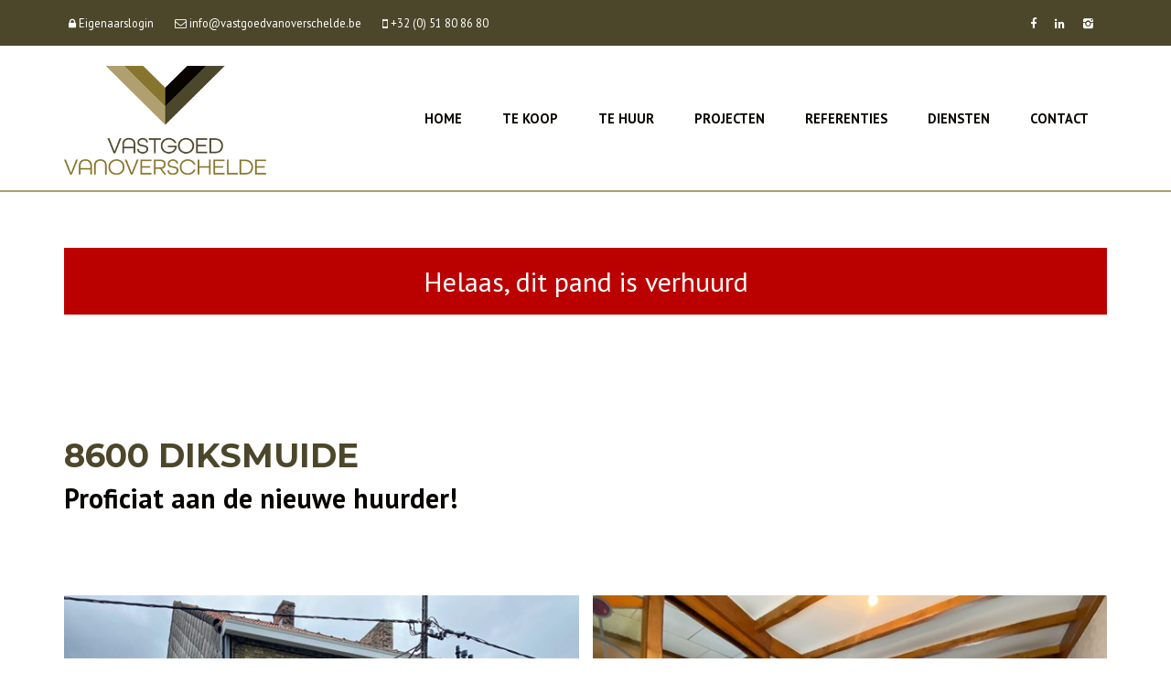

--- FILE ---
content_type: text/html; charset=utf-8
request_url: https://www.vastgoedvanoverschelde.be/detail/te-huur-woning-diksmuide/5681974
body_size: 12727
content:

<!DOCTYPE html>
<html lang="nl-BE">
<head>

    <meta charset="utf-8">
	<meta name="robots" content="NOODP">
	<meta name="googlebot" content="NOODP">
    <meta http-equiv="X-UA-Compatible" content="IE=edge">
	<meta name="keywords" content="immo, vastgoed, immobilien, makelaar, huizen, te koop, te huur, verkoop, verhuur, vastgoedmakelaar, woningen, woning, appartement, appartementen, diksmuide, kortemark, staden, houthulst, veurne, alveringem, lo-reninge, loods, huis, huizen, renoveren, instapklaar, instapklare, gerenoveerde, garage, garages, handelspand, handelsruimte, kantoor, winkel, schatting" />
    <meta name="description" content="Verrassend ruime woning met 4 slaapkamers, 2 badkamers en stadstuin. ... Te huur - Woning in Diksmuide - Vastgoed Vanoverschelde - Admiraal Ronarchstraat 17, 8600 DIKSMUIDE - T 051/ 80 86 80 - E pieter@vastgoedvanoverschelde.be" />
	<meta name="viewport" content="width=device-width, initial-scale=1.0, maximum-scale=1.0, user-scalable=no" />
    <meta name="google-site-verification" content="ccPfPDvoHDjGIzULR9VTKuhWKjlUX6hEz2udAJss7uk" />

	<title>Te huur - Woning in Diksmuide - Vastgoed Vanoverschelde</title>

	


        <link rel="canonical" href="https://www.vastgoedvanoverschelde.be/detail/te-huur-woning-diksmuide/5681974" />


<link rel="shortcut icon" href="https://skarabeecmsfilestore.b-cdn.net/Public/FileStore.ashx?noError=true&amp;reference=174104025183058090129234005237102208214164231002" type="image/x-icon" />
<link rel="apple-touch-icon" href="https://skarabeecmsfilestore.b-cdn.net/Public/FileStore.ashx?noError=true&amp;reference=223104018096031059079176219204206200225217061116" />
<link rel="apple-touch-icon" sizes="72x72" href="https://skarabeecmsfilestore.b-cdn.net/Public/FileStore.ashx?noError=true&amp;reference=096002108168030058086179185250008115158208128170" />
<link rel="apple-touch-icon" sizes="114x114" href="https://skarabeecmsfilestore.b-cdn.net/Public/FileStore.ashx?noError=true&amp;reference=207186098096154231235039151124027145046204224224" />
<link rel="apple-touch-icon" sizes="144x144" href="https://skarabeecmsfilestore.b-cdn.net/Public/FileStore.ashx?noError=true&amp;reference=067098189132048116097005026111214232255065078094" />
	<link href='https://fonts.googleapis.com/css?family=PT+Sans:400,400italic,700|Montserrat:400,700' rel='stylesheet' type='text/css'>

	<link rel='stylesheet' href='/Views/Templates/ResponsivePersonal4/Styles/icons.css' type='text/css'>
	<link rel='stylesheet' href='/Views/Sites/Vanoverschelde/Styles/extra.css?gdpr=20220607' type='text/css'>
    
    
        <link rel="stylesheet" href="/Views/Templates/ResponsivePersonal4/Styles/header.min.css" type="text/css" />


	<link rel="stylesheet" href="/Views/Sites/Vanoverschelde/Styles/specific.min.css?slsh=20220607" type="text/css" />
	<link rel="stylesheet" href="/Views/Templates/ResponsivePersonal4/Styles/editor.min.css?gdpr=20220607" type="text/css" />

    
	<!--FB metatags -->
    <meta property="og:title" content="Woning Verhuurd - Oostvesten 1A, 8600 Diksmuide " />
    <meta property="og:description" content="Deze verrassend ruime rijwoning in het centrum van Diksmuide, nabij alle voorzieningen en bestaat uit:GELIJKVLOERS:Inkomhal - woonkamer en eetkamer - open ingerichte keuken, bevat onder andere een kookplaat op gas, dampkap en dubbele spoelbak - apart" />
    <meta property="og:image" content="https://skarabeecmsfilestore.b-cdn.net/Public/FileStore.ashx?noError=true&amp;reference=128144079101178197214141203187152098112108045242&amp;width=1200&amp;height=630" />
    <meta property="og:type" content="website" />
    <meta property="og:site_name" content="Vastgoed Vanoverschelde " />
    <meta property="og:url" content="https://www.vastgoedvanoverschelde.be/detail/te-huur-woning-diksmuide/5681974" />
    <meta property="og:locale" content="nl_BE" />
	<!--GOOGLE +1 metatags -->
	<meta itemprop="name" content="Vastgoed Vanoverschelde " />
    <meta itemprop="description" content="Deze verrassend ruime rijwoning in het centrum van Diksmuide, nabij alle voorzieningen en bestaat uit:GELIJKVLOERS:Inkomhal - woonkamer en eetkamer - open ingerichte keuken, bevat onder andere een kookplaat op gas, dampkap en dubbele spoelbak - apart" />
    <meta itemprop="image" content="https://skarabeecmsfilestore.b-cdn.net/Public/FileStore.ashx?noError=true&amp;reference=128144079101178197214141203187152098112108045242&amp;width=1200&amp;height=630" />
	<!-- Twitter metatags -->
	<meta name="twitter:card" content="summary_large_image" />
	<meta name="twitter:site" content="Vastgoed Vanoverschelde " />
	<meta name="twitter:title" content="Woning Verhuurd - Oostvesten 1A, 8600 Diksmuide " />
	<meta name="twitter:description" content="Deze verrassend ruime rijwoning in het centrum van Diksmuide, nabij alle voorzieningen en bestaat uit:GELIJKVLOERS:Inkomhal - woonkamer en eetkamer - open ingerichte keuken, bevat onder andere een kookplaat op gas, dampkap en dubbele spoelbak - apart" />
	<meta name="twitter:image" content="https://skarabeecmsfilestore.b-cdn.net/Public/FileStore.ashx?noError=true&reference=128144079101178197214141203187152098112108045242&width=1200&height=630" />


    
	<script>(function(i,s,o,g,r,a,m){i['GoogleAnalyticsObject']=r;i[r]=i[r]||function(){(i[r].q=i[r].q||[]).push(arguments)},i[r].l=1*new Date();a=s.createElement(o),m=s.getElementsByTagName(o)[0];a.async=1;a.src=g;m.parentNode.insertBefore(a,m)})(window,document,'script','//www.google-analytics.com/analytics.js','ga');ga('create','UA-64967113-1', 'auto');ga('send','pageview');</script>

<!-- Google Tag Manager -->
<script>(function(w,d,s,l,i){w[l]=w[l]||[];w[l].push({'gtm.start':
new Date().getTime(),event:'gtm.js'});var f=d.getElementsByTagName(s)[0],
j=d.createElement(s),dl=l!='dataLayer'?'&l='+l:'';j.async=true;j.src=
'https://www.googletagmanager.com/gtm.js?id='+i+dl;f.parentNode.insertBefore(j,f);
})(window,document,'script','dataLayer','GTM-5THXGX');</script>
<!-- End Google Tag Manager -->

    
	<!--[if lt IE 9]>
		<style>
			.browser-warning{display:block;}
		</style>
	<![endif]-->

    
</head>
<body class="publication_detail detail" id="top">
        
    

    <header class="navbar navbar-default navbar-fixed-top">
        <section class="top">
            <div class="container">
                <div class="row">
                    <div class="col-sm-6">
                        

    <a class="header-info__item header-info__item--1" href="/login" title="Eigenaarslogin" >
        <i class='icon-lock'></i>
        <span>Eigenaarslogin</span>
    </a>
    <a class="header-info__item header-info__item--2" href="mailto:pieter@vastgoedvanoverschelde.be" title="info@vastgoedvanoverschelde.be" >
        <i class='icon-mail'></i>
        <span>info@vastgoedvanoverschelde.be</span>
    </a>
    <a class="header-info__item header-info__item--3" href="tel:003251808680" title="+32 (0) 51 80 86 80" >
        <i class='icon-mobile'></i>
        <span>+32 (0) 51 80 86 80</span>
    </a>

                    </div>
                    <div class="col-sm-6 text-right hidden-xs">
                        <a href='https://www.facebook.com/vastgoedvanoverschelde' target='_blank' title='Facebook' data-ga-id='link_facebook'><span class='volg_ons'></span><i class='icon-facebook'></i></a><a href='https://www.linkedin.com/company/vastgoed-vanoverschelde?trk=biz-companies-cym' target='_blank' title='LinkedIn' data-ga-id='link_linkedin'><i class='icon-linkedin'></i></a><a href='https://instagram.com/vastgoedvanoverschelde' target='_blank' title='Instagram' data-ga-id='link_instagram'><i class='icon-instagram'></i></a>  

                        

  
                    </div>
                </div>
            </div>
        </section>
        <section class="nav-wrapper">
            <div class="container">
                <figure>
                    <a href="/" title="Vastgoed Vanoverschelde">
                        <img alt="Logo" src="https://skarabeecmsfilestore.b-cdn.net/Public/FileStore.ashx?noError=true&amp;reference=131151214116001215077158171239254117122036170108&amp;width=&amp;height=&amp;backGroundColor=" />
                    </a>
                </figure>

                    

    <nav id="nav-mobile">
        <a href="#"><i class="icon-menu"></i></a>
    </nav>
<nav id="nav-desktop">
        <ul>
            <li>
			    <a  href="/">
                    Home
                    
			    </a>

                
            </li>
            <li>
			    <a  href="/te-koop">
                    Te koop
                    
			    </a>

                
            </li>
            <li>
			    <a  href="/te-huur">
                    Te huur
                    
			    </a>

                
            </li>
            <li>
			    <a  href="/projecten">
                    Projecten
                    
			    </a>

                
            </li>
            <li>
			    <a  href="/referenties">
                    Referenties
                    
			    </a>

                
            </li>
            <li>
			    <a  href="/diensten">
                    Diensten
                    
			    </a>

                
            </li>
            <li>
			    <a  href="/contact">
                    Contact
                    
			    </a>

                
            </li>
        </ul>
</nav>  
            </div>
        </section>

    </header>
 

    <div id="sb-site">

        <div class="renderbody">



<section class="slideshow ">


</section>





<section class="container switch">


<div class="row">
    <div class="col-sm-6">
    </div>
    <div class="col-sm-6 text-right">
            </div>
</div>
    

    <div class="row isSoldOrRented">
        <div class="col-xs-12 text-center">
            <h2>
                Helaas, dit pand is verhuurd
            </h2>
        </div>
    </div>

</section>


<section class="container head">




<h1>
        8600 Diksmuide
    <strong class="head-price ">
    </strong>
</h1>
    <h2 class="h2">
      


	<label class="label label-isSoldOrRented">
        Proficiat aan de nieuwe huurder!
	</label>


    </h2>



</section>



<section class="container pictures">
    <div class="row text-center">
        <div class="col-xs-12">
                    <div id="owl-pic-pictures" class="owl-carousel">
                            <a href="https://skarabeecmsfilestore.b-cdn.net/Public/FileStore.ashx?noError=true&amp;reference=128144079101178197214141203187152098112108045242" class="gallery" title="Verrassend ruime woning met 4 slaapkamers, 2 badkamers en stadstuin. ">
                                

        <picture class="owl-item">
                    <source media="(max-width: 479px)" data-srcset="https://skarabeecmsfilestore.b-cdn.net/Public/FileStore.ashx?noError=true&amp;reference=128144079101178197214141203187152098112108045242&amp;width=480&amp;height=360&amp;backgroundcolor=DAD4C1&amp;enlargeIfSmaller= 1x, https://skarabeecmsfilestore.b-cdn.net/Public/FileStore.ashx?noError=true&amp;reference=128144079101178197214141203187152098112108045242&amp;width=960&amp;height=720&amp;backgroundcolor=DAD4C1&amp;enlargeIfSmaller= 2x">
                    <source media="(max-width: 999px)" data-srcset="https://skarabeecmsfilestore.b-cdn.net/Public/FileStore.ashx?noError=true&amp;reference=128144079101178197214141203187152098112108045242&amp;width=940&amp;height=705&amp;backgroundcolor=DAD4C1&amp;enlargeIfSmaller= 1x, https://skarabeecmsfilestore.b-cdn.net/Public/FileStore.ashx?noError=true&amp;reference=128144079101178197214141203187152098112108045242&amp;width=1880&amp;height=1410&amp;backgroundcolor=DAD4C1&amp;enlargeIfSmaller= 2x">
                    <source media="(max-width: 1199px)" data-srcset="https://skarabeecmsfilestore.b-cdn.net/Public/FileStore.ashx?noError=true&amp;reference=128144079101178197214141203187152098112108045242&amp;width=470&amp;height=352&amp;backgroundcolor=DAD4C1&amp;enlargeIfSmaller= 1x, https://skarabeecmsfilestore.b-cdn.net/Public/FileStore.ashx?noError=true&amp;reference=128144079101178197214141203187152098112108045242&amp;width=940&amp;height=705&amp;backgroundcolor=DAD4C1&amp;enlargeIfSmaller= 2x">
                    <img alt="Verrassend ruime woning met 4 slaapkamers, 2 badkamers en stadstuin. " class=" lazyload" data-src="https://skarabeecmsfilestore.b-cdn.net/Public/FileStore.ashx?noError=true&amp;reference=128144079101178197214141203187152098112108045242&amp;width=600&amp;height=450&amp;backgroundcolor=DAD4C1&amp;enlargeIfSmaller=" data-srcset="https://skarabeecmsfilestore.b-cdn.net/Public/FileStore.ashx?noError=true&amp;reference=128144079101178197214141203187152098112108045242&amp;width=600&amp;height=450&amp;backgroundcolor=DAD4C1&amp;enlargeIfSmaller= 1x, https://skarabeecmsfilestore.b-cdn.net/Public/FileStore.ashx?noError=true&amp;reference=128144079101178197214141203187152098112108045242&amp;width=1200&amp;height=900&amp;backgroundcolor=DAD4C1&amp;enlargeIfSmaller= 2x" loading="lazy" >

        </picture>

                            </a>
                            <a href="https://skarabeecmsfilestore.b-cdn.net/Public/FileStore.ashx?noError=true&amp;reference=129225025230011078199247057097028038209190154027" class="gallery" title="Verrassend ruime woning met 4 slaapkamers, 2 badkamers en stadstuin. ">
                                

        <picture class="owl-item">
                    <source media="(max-width: 479px)" data-srcset="https://skarabeecmsfilestore.b-cdn.net/Public/FileStore.ashx?noError=true&amp;reference=129225025230011078199247057097028038209190154027&amp;width=480&amp;height=360&amp;backgroundcolor=DAD4C1&amp;enlargeIfSmaller= 1x, https://skarabeecmsfilestore.b-cdn.net/Public/FileStore.ashx?noError=true&amp;reference=129225025230011078199247057097028038209190154027&amp;width=960&amp;height=720&amp;backgroundcolor=DAD4C1&amp;enlargeIfSmaller= 2x">
                    <source media="(max-width: 999px)" data-srcset="https://skarabeecmsfilestore.b-cdn.net/Public/FileStore.ashx?noError=true&amp;reference=129225025230011078199247057097028038209190154027&amp;width=940&amp;height=705&amp;backgroundcolor=DAD4C1&amp;enlargeIfSmaller= 1x, https://skarabeecmsfilestore.b-cdn.net/Public/FileStore.ashx?noError=true&amp;reference=129225025230011078199247057097028038209190154027&amp;width=1880&amp;height=1410&amp;backgroundcolor=DAD4C1&amp;enlargeIfSmaller= 2x">
                    <source media="(max-width: 1199px)" data-srcset="https://skarabeecmsfilestore.b-cdn.net/Public/FileStore.ashx?noError=true&amp;reference=129225025230011078199247057097028038209190154027&amp;width=470&amp;height=352&amp;backgroundcolor=DAD4C1&amp;enlargeIfSmaller= 1x, https://skarabeecmsfilestore.b-cdn.net/Public/FileStore.ashx?noError=true&amp;reference=129225025230011078199247057097028038209190154027&amp;width=940&amp;height=705&amp;backgroundcolor=DAD4C1&amp;enlargeIfSmaller= 2x">
                    <img alt="Verrassend ruime woning met 4 slaapkamers, 2 badkamers en stadstuin. " class=" lazyload" data-src="https://skarabeecmsfilestore.b-cdn.net/Public/FileStore.ashx?noError=true&amp;reference=129225025230011078199247057097028038209190154027&amp;width=600&amp;height=450&amp;backgroundcolor=DAD4C1&amp;enlargeIfSmaller=" data-srcset="https://skarabeecmsfilestore.b-cdn.net/Public/FileStore.ashx?noError=true&amp;reference=129225025230011078199247057097028038209190154027&amp;width=600&amp;height=450&amp;backgroundcolor=DAD4C1&amp;enlargeIfSmaller= 1x, https://skarabeecmsfilestore.b-cdn.net/Public/FileStore.ashx?noError=true&amp;reference=129225025230011078199247057097028038209190154027&amp;width=1200&amp;height=900&amp;backgroundcolor=DAD4C1&amp;enlargeIfSmaller= 2x" loading="lazy" >

        </picture>

                            </a>
                            <a href="https://skarabeecmsfilestore.b-cdn.net/Public/FileStore.ashx?noError=true&amp;reference=173008093154004095164239040222121072019245103062" class="gallery" title="Verrassend ruime woning met 4 slaapkamers, 2 badkamers en stadstuin. ">
                                

        <picture class="owl-item">
                    <source media="(max-width: 479px)" data-srcset="https://skarabeecmsfilestore.b-cdn.net/Public/FileStore.ashx?noError=true&amp;reference=173008093154004095164239040222121072019245103062&amp;width=480&amp;height=360&amp;backgroundcolor=DAD4C1&amp;enlargeIfSmaller= 1x, https://skarabeecmsfilestore.b-cdn.net/Public/FileStore.ashx?noError=true&amp;reference=173008093154004095164239040222121072019245103062&amp;width=960&amp;height=720&amp;backgroundcolor=DAD4C1&amp;enlargeIfSmaller= 2x">
                    <source media="(max-width: 999px)" data-srcset="https://skarabeecmsfilestore.b-cdn.net/Public/FileStore.ashx?noError=true&amp;reference=173008093154004095164239040222121072019245103062&amp;width=940&amp;height=705&amp;backgroundcolor=DAD4C1&amp;enlargeIfSmaller= 1x, https://skarabeecmsfilestore.b-cdn.net/Public/FileStore.ashx?noError=true&amp;reference=173008093154004095164239040222121072019245103062&amp;width=1880&amp;height=1410&amp;backgroundcolor=DAD4C1&amp;enlargeIfSmaller= 2x">
                    <source media="(max-width: 1199px)" data-srcset="https://skarabeecmsfilestore.b-cdn.net/Public/FileStore.ashx?noError=true&amp;reference=173008093154004095164239040222121072019245103062&amp;width=470&amp;height=352&amp;backgroundcolor=DAD4C1&amp;enlargeIfSmaller= 1x, https://skarabeecmsfilestore.b-cdn.net/Public/FileStore.ashx?noError=true&amp;reference=173008093154004095164239040222121072019245103062&amp;width=940&amp;height=705&amp;backgroundcolor=DAD4C1&amp;enlargeIfSmaller= 2x">
                    <img alt="Verrassend ruime woning met 4 slaapkamers, 2 badkamers en stadstuin. " class=" lazyload" data-src="https://skarabeecmsfilestore.b-cdn.net/Public/FileStore.ashx?noError=true&amp;reference=173008093154004095164239040222121072019245103062&amp;width=600&amp;height=450&amp;backgroundcolor=DAD4C1&amp;enlargeIfSmaller=" data-srcset="https://skarabeecmsfilestore.b-cdn.net/Public/FileStore.ashx?noError=true&amp;reference=173008093154004095164239040222121072019245103062&amp;width=600&amp;height=450&amp;backgroundcolor=DAD4C1&amp;enlargeIfSmaller= 1x, https://skarabeecmsfilestore.b-cdn.net/Public/FileStore.ashx?noError=true&amp;reference=173008093154004095164239040222121072019245103062&amp;width=1200&amp;height=900&amp;backgroundcolor=DAD4C1&amp;enlargeIfSmaller= 2x" loading="lazy" >

        </picture>

                            </a>
                            <a href="https://skarabeecmsfilestore.b-cdn.net/Public/FileStore.ashx?noError=true&amp;reference=190011100083076164233229053252230130146146058255" class="gallery" title="Verrassend ruime woning met 4 slaapkamers, 2 badkamers en stadstuin. ">
                                

        <picture class="owl-item">
                    <source media="(max-width: 479px)" data-srcset="https://skarabeecmsfilestore.b-cdn.net/Public/FileStore.ashx?noError=true&amp;reference=190011100083076164233229053252230130146146058255&amp;width=480&amp;height=360&amp;backgroundcolor=DAD4C1&amp;enlargeIfSmaller= 1x, https://skarabeecmsfilestore.b-cdn.net/Public/FileStore.ashx?noError=true&amp;reference=190011100083076164233229053252230130146146058255&amp;width=960&amp;height=720&amp;backgroundcolor=DAD4C1&amp;enlargeIfSmaller= 2x">
                    <source media="(max-width: 999px)" data-srcset="https://skarabeecmsfilestore.b-cdn.net/Public/FileStore.ashx?noError=true&amp;reference=190011100083076164233229053252230130146146058255&amp;width=940&amp;height=705&amp;backgroundcolor=DAD4C1&amp;enlargeIfSmaller= 1x, https://skarabeecmsfilestore.b-cdn.net/Public/FileStore.ashx?noError=true&amp;reference=190011100083076164233229053252230130146146058255&amp;width=1880&amp;height=1410&amp;backgroundcolor=DAD4C1&amp;enlargeIfSmaller= 2x">
                    <source media="(max-width: 1199px)" data-srcset="https://skarabeecmsfilestore.b-cdn.net/Public/FileStore.ashx?noError=true&amp;reference=190011100083076164233229053252230130146146058255&amp;width=470&amp;height=352&amp;backgroundcolor=DAD4C1&amp;enlargeIfSmaller= 1x, https://skarabeecmsfilestore.b-cdn.net/Public/FileStore.ashx?noError=true&amp;reference=190011100083076164233229053252230130146146058255&amp;width=940&amp;height=705&amp;backgroundcolor=DAD4C1&amp;enlargeIfSmaller= 2x">
                    <img alt="Verrassend ruime woning met 4 slaapkamers, 2 badkamers en stadstuin. " class=" lazyload" data-src="https://skarabeecmsfilestore.b-cdn.net/Public/FileStore.ashx?noError=true&amp;reference=190011100083076164233229053252230130146146058255&amp;width=600&amp;height=450&amp;backgroundcolor=DAD4C1&amp;enlargeIfSmaller=" data-srcset="https://skarabeecmsfilestore.b-cdn.net/Public/FileStore.ashx?noError=true&amp;reference=190011100083076164233229053252230130146146058255&amp;width=600&amp;height=450&amp;backgroundcolor=DAD4C1&amp;enlargeIfSmaller= 1x, https://skarabeecmsfilestore.b-cdn.net/Public/FileStore.ashx?noError=true&amp;reference=190011100083076164233229053252230130146146058255&amp;width=1200&amp;height=900&amp;backgroundcolor=DAD4C1&amp;enlargeIfSmaller= 2x" loading="lazy" >

        </picture>

                            </a>
                            <a href="https://skarabeecmsfilestore.b-cdn.net/Public/FileStore.ashx?noError=true&amp;reference=111036177212178114199031112097112010122246198069" class="gallery" title="Verrassend ruime woning met 4 slaapkamers, 2 badkamers en stadstuin. ">
                                

        <picture class="owl-item">
                    <source media="(max-width: 479px)" data-srcset="https://skarabeecmsfilestore.b-cdn.net/Public/FileStore.ashx?noError=true&amp;reference=111036177212178114199031112097112010122246198069&amp;width=480&amp;height=360&amp;backgroundcolor=DAD4C1&amp;enlargeIfSmaller= 1x, https://skarabeecmsfilestore.b-cdn.net/Public/FileStore.ashx?noError=true&amp;reference=111036177212178114199031112097112010122246198069&amp;width=960&amp;height=720&amp;backgroundcolor=DAD4C1&amp;enlargeIfSmaller= 2x">
                    <source media="(max-width: 999px)" data-srcset="https://skarabeecmsfilestore.b-cdn.net/Public/FileStore.ashx?noError=true&amp;reference=111036177212178114199031112097112010122246198069&amp;width=940&amp;height=705&amp;backgroundcolor=DAD4C1&amp;enlargeIfSmaller= 1x, https://skarabeecmsfilestore.b-cdn.net/Public/FileStore.ashx?noError=true&amp;reference=111036177212178114199031112097112010122246198069&amp;width=1880&amp;height=1410&amp;backgroundcolor=DAD4C1&amp;enlargeIfSmaller= 2x">
                    <source media="(max-width: 1199px)" data-srcset="https://skarabeecmsfilestore.b-cdn.net/Public/FileStore.ashx?noError=true&amp;reference=111036177212178114199031112097112010122246198069&amp;width=470&amp;height=352&amp;backgroundcolor=DAD4C1&amp;enlargeIfSmaller= 1x, https://skarabeecmsfilestore.b-cdn.net/Public/FileStore.ashx?noError=true&amp;reference=111036177212178114199031112097112010122246198069&amp;width=940&amp;height=705&amp;backgroundcolor=DAD4C1&amp;enlargeIfSmaller= 2x">
                    <img alt="Verrassend ruime woning met 4 slaapkamers, 2 badkamers en stadstuin. " class=" lazyload" data-src="https://skarabeecmsfilestore.b-cdn.net/Public/FileStore.ashx?noError=true&amp;reference=111036177212178114199031112097112010122246198069&amp;width=600&amp;height=450&amp;backgroundcolor=DAD4C1&amp;enlargeIfSmaller=" data-srcset="https://skarabeecmsfilestore.b-cdn.net/Public/FileStore.ashx?noError=true&amp;reference=111036177212178114199031112097112010122246198069&amp;width=600&amp;height=450&amp;backgroundcolor=DAD4C1&amp;enlargeIfSmaller= 1x, https://skarabeecmsfilestore.b-cdn.net/Public/FileStore.ashx?noError=true&amp;reference=111036177212178114199031112097112010122246198069&amp;width=1200&amp;height=900&amp;backgroundcolor=DAD4C1&amp;enlargeIfSmaller= 2x" loading="lazy" >

        </picture>

                            </a>
                            <a href="https://skarabeecmsfilestore.b-cdn.net/Public/FileStore.ashx?noError=true&amp;reference=041090034185126153178203018028240068030098112052" class="gallery" title="Verrassend ruime woning met 4 slaapkamers, 2 badkamers en stadstuin. ">
                                

        <picture class="owl-item">
                    <source media="(max-width: 479px)" data-srcset="https://skarabeecmsfilestore.b-cdn.net/Public/FileStore.ashx?noError=true&amp;reference=041090034185126153178203018028240068030098112052&amp;width=480&amp;height=360&amp;backgroundcolor=DAD4C1&amp;enlargeIfSmaller= 1x, https://skarabeecmsfilestore.b-cdn.net/Public/FileStore.ashx?noError=true&amp;reference=041090034185126153178203018028240068030098112052&amp;width=960&amp;height=720&amp;backgroundcolor=DAD4C1&amp;enlargeIfSmaller= 2x">
                    <source media="(max-width: 999px)" data-srcset="https://skarabeecmsfilestore.b-cdn.net/Public/FileStore.ashx?noError=true&amp;reference=041090034185126153178203018028240068030098112052&amp;width=940&amp;height=705&amp;backgroundcolor=DAD4C1&amp;enlargeIfSmaller= 1x, https://skarabeecmsfilestore.b-cdn.net/Public/FileStore.ashx?noError=true&amp;reference=041090034185126153178203018028240068030098112052&amp;width=1880&amp;height=1410&amp;backgroundcolor=DAD4C1&amp;enlargeIfSmaller= 2x">
                    <source media="(max-width: 1199px)" data-srcset="https://skarabeecmsfilestore.b-cdn.net/Public/FileStore.ashx?noError=true&amp;reference=041090034185126153178203018028240068030098112052&amp;width=470&amp;height=352&amp;backgroundcolor=DAD4C1&amp;enlargeIfSmaller= 1x, https://skarabeecmsfilestore.b-cdn.net/Public/FileStore.ashx?noError=true&amp;reference=041090034185126153178203018028240068030098112052&amp;width=940&amp;height=705&amp;backgroundcolor=DAD4C1&amp;enlargeIfSmaller= 2x">
                    <img alt="Verrassend ruime woning met 4 slaapkamers, 2 badkamers en stadstuin. " class=" lazyload" data-src="https://skarabeecmsfilestore.b-cdn.net/Public/FileStore.ashx?noError=true&amp;reference=041090034185126153178203018028240068030098112052&amp;width=600&amp;height=450&amp;backgroundcolor=DAD4C1&amp;enlargeIfSmaller=" data-srcset="https://skarabeecmsfilestore.b-cdn.net/Public/FileStore.ashx?noError=true&amp;reference=041090034185126153178203018028240068030098112052&amp;width=600&amp;height=450&amp;backgroundcolor=DAD4C1&amp;enlargeIfSmaller= 1x, https://skarabeecmsfilestore.b-cdn.net/Public/FileStore.ashx?noError=true&amp;reference=041090034185126153178203018028240068030098112052&amp;width=1200&amp;height=900&amp;backgroundcolor=DAD4C1&amp;enlargeIfSmaller= 2x" loading="lazy" >

        </picture>

                            </a>
                            <a href="https://skarabeecmsfilestore.b-cdn.net/Public/FileStore.ashx?noError=true&amp;reference=079109219106030081163213220183230176210195041149" class="gallery" title="Verrassend ruime woning met 4 slaapkamers, 2 badkamers en stadstuin. ">
                                

        <picture class="owl-item">
                    <source media="(max-width: 479px)" data-srcset="https://skarabeecmsfilestore.b-cdn.net/Public/FileStore.ashx?noError=true&amp;reference=079109219106030081163213220183230176210195041149&amp;width=480&amp;height=360&amp;backgroundcolor=DAD4C1&amp;enlargeIfSmaller= 1x, https://skarabeecmsfilestore.b-cdn.net/Public/FileStore.ashx?noError=true&amp;reference=079109219106030081163213220183230176210195041149&amp;width=960&amp;height=720&amp;backgroundcolor=DAD4C1&amp;enlargeIfSmaller= 2x">
                    <source media="(max-width: 999px)" data-srcset="https://skarabeecmsfilestore.b-cdn.net/Public/FileStore.ashx?noError=true&amp;reference=079109219106030081163213220183230176210195041149&amp;width=940&amp;height=705&amp;backgroundcolor=DAD4C1&amp;enlargeIfSmaller= 1x, https://skarabeecmsfilestore.b-cdn.net/Public/FileStore.ashx?noError=true&amp;reference=079109219106030081163213220183230176210195041149&amp;width=1880&amp;height=1410&amp;backgroundcolor=DAD4C1&amp;enlargeIfSmaller= 2x">
                    <source media="(max-width: 1199px)" data-srcset="https://skarabeecmsfilestore.b-cdn.net/Public/FileStore.ashx?noError=true&amp;reference=079109219106030081163213220183230176210195041149&amp;width=470&amp;height=352&amp;backgroundcolor=DAD4C1&amp;enlargeIfSmaller= 1x, https://skarabeecmsfilestore.b-cdn.net/Public/FileStore.ashx?noError=true&amp;reference=079109219106030081163213220183230176210195041149&amp;width=940&amp;height=705&amp;backgroundcolor=DAD4C1&amp;enlargeIfSmaller= 2x">
                    <img alt="Verrassend ruime woning met 4 slaapkamers, 2 badkamers en stadstuin. " class=" lazyload" data-src="https://skarabeecmsfilestore.b-cdn.net/Public/FileStore.ashx?noError=true&amp;reference=079109219106030081163213220183230176210195041149&amp;width=600&amp;height=450&amp;backgroundcolor=DAD4C1&amp;enlargeIfSmaller=" data-srcset="https://skarabeecmsfilestore.b-cdn.net/Public/FileStore.ashx?noError=true&amp;reference=079109219106030081163213220183230176210195041149&amp;width=600&amp;height=450&amp;backgroundcolor=DAD4C1&amp;enlargeIfSmaller= 1x, https://skarabeecmsfilestore.b-cdn.net/Public/FileStore.ashx?noError=true&amp;reference=079109219106030081163213220183230176210195041149&amp;width=1200&amp;height=900&amp;backgroundcolor=DAD4C1&amp;enlargeIfSmaller= 2x" loading="lazy" >

        </picture>

                            </a>
                            <a href="https://skarabeecmsfilestore.b-cdn.net/Public/FileStore.ashx?noError=true&amp;reference=070190040217248153045106097065235223236196147074" class="gallery" title="Verrassend ruime woning met 4 slaapkamers, 2 badkamers en stadstuin. ">
                                

        <picture class="owl-item">
                    <source media="(max-width: 479px)" data-srcset="https://skarabeecmsfilestore.b-cdn.net/Public/FileStore.ashx?noError=true&amp;reference=070190040217248153045106097065235223236196147074&amp;width=480&amp;height=360&amp;backgroundcolor=DAD4C1&amp;enlargeIfSmaller= 1x, https://skarabeecmsfilestore.b-cdn.net/Public/FileStore.ashx?noError=true&amp;reference=070190040217248153045106097065235223236196147074&amp;width=960&amp;height=720&amp;backgroundcolor=DAD4C1&amp;enlargeIfSmaller= 2x">
                    <source media="(max-width: 999px)" data-srcset="https://skarabeecmsfilestore.b-cdn.net/Public/FileStore.ashx?noError=true&amp;reference=070190040217248153045106097065235223236196147074&amp;width=940&amp;height=705&amp;backgroundcolor=DAD4C1&amp;enlargeIfSmaller= 1x, https://skarabeecmsfilestore.b-cdn.net/Public/FileStore.ashx?noError=true&amp;reference=070190040217248153045106097065235223236196147074&amp;width=1880&amp;height=1410&amp;backgroundcolor=DAD4C1&amp;enlargeIfSmaller= 2x">
                    <source media="(max-width: 1199px)" data-srcset="https://skarabeecmsfilestore.b-cdn.net/Public/FileStore.ashx?noError=true&amp;reference=070190040217248153045106097065235223236196147074&amp;width=470&amp;height=352&amp;backgroundcolor=DAD4C1&amp;enlargeIfSmaller= 1x, https://skarabeecmsfilestore.b-cdn.net/Public/FileStore.ashx?noError=true&amp;reference=070190040217248153045106097065235223236196147074&amp;width=940&amp;height=705&amp;backgroundcolor=DAD4C1&amp;enlargeIfSmaller= 2x">
                    <img alt="Verrassend ruime woning met 4 slaapkamers, 2 badkamers en stadstuin. " class=" lazyload" data-src="https://skarabeecmsfilestore.b-cdn.net/Public/FileStore.ashx?noError=true&amp;reference=070190040217248153045106097065235223236196147074&amp;width=600&amp;height=450&amp;backgroundcolor=DAD4C1&amp;enlargeIfSmaller=" data-srcset="https://skarabeecmsfilestore.b-cdn.net/Public/FileStore.ashx?noError=true&amp;reference=070190040217248153045106097065235223236196147074&amp;width=600&amp;height=450&amp;backgroundcolor=DAD4C1&amp;enlargeIfSmaller= 1x, https://skarabeecmsfilestore.b-cdn.net/Public/FileStore.ashx?noError=true&amp;reference=070190040217248153045106097065235223236196147074&amp;width=1200&amp;height=900&amp;backgroundcolor=DAD4C1&amp;enlargeIfSmaller= 2x" loading="lazy" >

        </picture>

                            </a>
                            <a href="https://skarabeecmsfilestore.b-cdn.net/Public/FileStore.ashx?noError=true&amp;reference=057174079155122122098098208251028247001182082010" class="gallery" title="Verrassend ruime woning met 4 slaapkamers, 2 badkamers en stadstuin. ">
                                

        <picture class="owl-item">
                    <source media="(max-width: 479px)" data-srcset="https://skarabeecmsfilestore.b-cdn.net/Public/FileStore.ashx?noError=true&amp;reference=057174079155122122098098208251028247001182082010&amp;width=480&amp;height=360&amp;backgroundcolor=DAD4C1&amp;enlargeIfSmaller= 1x, https://skarabeecmsfilestore.b-cdn.net/Public/FileStore.ashx?noError=true&amp;reference=057174079155122122098098208251028247001182082010&amp;width=960&amp;height=720&amp;backgroundcolor=DAD4C1&amp;enlargeIfSmaller= 2x">
                    <source media="(max-width: 999px)" data-srcset="https://skarabeecmsfilestore.b-cdn.net/Public/FileStore.ashx?noError=true&amp;reference=057174079155122122098098208251028247001182082010&amp;width=940&amp;height=705&amp;backgroundcolor=DAD4C1&amp;enlargeIfSmaller= 1x, https://skarabeecmsfilestore.b-cdn.net/Public/FileStore.ashx?noError=true&amp;reference=057174079155122122098098208251028247001182082010&amp;width=1880&amp;height=1410&amp;backgroundcolor=DAD4C1&amp;enlargeIfSmaller= 2x">
                    <source media="(max-width: 1199px)" data-srcset="https://skarabeecmsfilestore.b-cdn.net/Public/FileStore.ashx?noError=true&amp;reference=057174079155122122098098208251028247001182082010&amp;width=470&amp;height=352&amp;backgroundcolor=DAD4C1&amp;enlargeIfSmaller= 1x, https://skarabeecmsfilestore.b-cdn.net/Public/FileStore.ashx?noError=true&amp;reference=057174079155122122098098208251028247001182082010&amp;width=940&amp;height=705&amp;backgroundcolor=DAD4C1&amp;enlargeIfSmaller= 2x">
                    <img alt="Verrassend ruime woning met 4 slaapkamers, 2 badkamers en stadstuin. " class=" lazyload" data-src="https://skarabeecmsfilestore.b-cdn.net/Public/FileStore.ashx?noError=true&amp;reference=057174079155122122098098208251028247001182082010&amp;width=600&amp;height=450&amp;backgroundcolor=DAD4C1&amp;enlargeIfSmaller=" data-srcset="https://skarabeecmsfilestore.b-cdn.net/Public/FileStore.ashx?noError=true&amp;reference=057174079155122122098098208251028247001182082010&amp;width=600&amp;height=450&amp;backgroundcolor=DAD4C1&amp;enlargeIfSmaller= 1x, https://skarabeecmsfilestore.b-cdn.net/Public/FileStore.ashx?noError=true&amp;reference=057174079155122122098098208251028247001182082010&amp;width=1200&amp;height=900&amp;backgroundcolor=DAD4C1&amp;enlargeIfSmaller= 2x" loading="lazy" >

        </picture>

                            </a>
                            <a href="https://skarabeecmsfilestore.b-cdn.net/Public/FileStore.ashx?noError=true&amp;reference=239129079145030253253035105102108083219156204155" class="gallery" title="Verrassend ruime woning met 4 slaapkamers, 2 badkamers en stadstuin. ">
                                

        <picture class="owl-item">
                    <source media="(max-width: 479px)" data-srcset="https://skarabeecmsfilestore.b-cdn.net/Public/FileStore.ashx?noError=true&amp;reference=239129079145030253253035105102108083219156204155&amp;width=480&amp;height=360&amp;backgroundcolor=DAD4C1&amp;enlargeIfSmaller= 1x, https://skarabeecmsfilestore.b-cdn.net/Public/FileStore.ashx?noError=true&amp;reference=239129079145030253253035105102108083219156204155&amp;width=960&amp;height=720&amp;backgroundcolor=DAD4C1&amp;enlargeIfSmaller= 2x">
                    <source media="(max-width: 999px)" data-srcset="https://skarabeecmsfilestore.b-cdn.net/Public/FileStore.ashx?noError=true&amp;reference=239129079145030253253035105102108083219156204155&amp;width=940&amp;height=705&amp;backgroundcolor=DAD4C1&amp;enlargeIfSmaller= 1x, https://skarabeecmsfilestore.b-cdn.net/Public/FileStore.ashx?noError=true&amp;reference=239129079145030253253035105102108083219156204155&amp;width=1880&amp;height=1410&amp;backgroundcolor=DAD4C1&amp;enlargeIfSmaller= 2x">
                    <source media="(max-width: 1199px)" data-srcset="https://skarabeecmsfilestore.b-cdn.net/Public/FileStore.ashx?noError=true&amp;reference=239129079145030253253035105102108083219156204155&amp;width=470&amp;height=352&amp;backgroundcolor=DAD4C1&amp;enlargeIfSmaller= 1x, https://skarabeecmsfilestore.b-cdn.net/Public/FileStore.ashx?noError=true&amp;reference=239129079145030253253035105102108083219156204155&amp;width=940&amp;height=705&amp;backgroundcolor=DAD4C1&amp;enlargeIfSmaller= 2x">
                    <img alt="Verrassend ruime woning met 4 slaapkamers, 2 badkamers en stadstuin. " class=" lazyload" data-src="https://skarabeecmsfilestore.b-cdn.net/Public/FileStore.ashx?noError=true&amp;reference=239129079145030253253035105102108083219156204155&amp;width=600&amp;height=450&amp;backgroundcolor=DAD4C1&amp;enlargeIfSmaller=" data-srcset="https://skarabeecmsfilestore.b-cdn.net/Public/FileStore.ashx?noError=true&amp;reference=239129079145030253253035105102108083219156204155&amp;width=600&amp;height=450&amp;backgroundcolor=DAD4C1&amp;enlargeIfSmaller= 1x, https://skarabeecmsfilestore.b-cdn.net/Public/FileStore.ashx?noError=true&amp;reference=239129079145030253253035105102108083219156204155&amp;width=1200&amp;height=900&amp;backgroundcolor=DAD4C1&amp;enlargeIfSmaller= 2x" loading="lazy" >

        </picture>

                            </a>
                            <a href="https://skarabeecmsfilestore.b-cdn.net/Public/FileStore.ashx?noError=true&amp;reference=082177091032051234001238163139183196226195095199" class="gallery" title="Verrassend ruime woning met 4 slaapkamers, 2 badkamers en stadstuin. ">
                                

        <picture class="owl-item">
                    <source media="(max-width: 479px)" data-srcset="https://skarabeecmsfilestore.b-cdn.net/Public/FileStore.ashx?noError=true&amp;reference=082177091032051234001238163139183196226195095199&amp;width=480&amp;height=360&amp;backgroundcolor=DAD4C1&amp;enlargeIfSmaller= 1x, https://skarabeecmsfilestore.b-cdn.net/Public/FileStore.ashx?noError=true&amp;reference=082177091032051234001238163139183196226195095199&amp;width=960&amp;height=720&amp;backgroundcolor=DAD4C1&amp;enlargeIfSmaller= 2x">
                    <source media="(max-width: 999px)" data-srcset="https://skarabeecmsfilestore.b-cdn.net/Public/FileStore.ashx?noError=true&amp;reference=082177091032051234001238163139183196226195095199&amp;width=940&amp;height=705&amp;backgroundcolor=DAD4C1&amp;enlargeIfSmaller= 1x, https://skarabeecmsfilestore.b-cdn.net/Public/FileStore.ashx?noError=true&amp;reference=082177091032051234001238163139183196226195095199&amp;width=1880&amp;height=1410&amp;backgroundcolor=DAD4C1&amp;enlargeIfSmaller= 2x">
                    <source media="(max-width: 1199px)" data-srcset="https://skarabeecmsfilestore.b-cdn.net/Public/FileStore.ashx?noError=true&amp;reference=082177091032051234001238163139183196226195095199&amp;width=470&amp;height=352&amp;backgroundcolor=DAD4C1&amp;enlargeIfSmaller= 1x, https://skarabeecmsfilestore.b-cdn.net/Public/FileStore.ashx?noError=true&amp;reference=082177091032051234001238163139183196226195095199&amp;width=940&amp;height=705&amp;backgroundcolor=DAD4C1&amp;enlargeIfSmaller= 2x">
                    <img alt="Verrassend ruime woning met 4 slaapkamers, 2 badkamers en stadstuin. " class=" lazyload" data-src="https://skarabeecmsfilestore.b-cdn.net/Public/FileStore.ashx?noError=true&amp;reference=082177091032051234001238163139183196226195095199&amp;width=600&amp;height=450&amp;backgroundcolor=DAD4C1&amp;enlargeIfSmaller=" data-srcset="https://skarabeecmsfilestore.b-cdn.net/Public/FileStore.ashx?noError=true&amp;reference=082177091032051234001238163139183196226195095199&amp;width=600&amp;height=450&amp;backgroundcolor=DAD4C1&amp;enlargeIfSmaller= 1x, https://skarabeecmsfilestore.b-cdn.net/Public/FileStore.ashx?noError=true&amp;reference=082177091032051234001238163139183196226195095199&amp;width=1200&amp;height=900&amp;backgroundcolor=DAD4C1&amp;enlargeIfSmaller= 2x" loading="lazy" >

        </picture>

                            </a>
                            <a href="https://skarabeecmsfilestore.b-cdn.net/Public/FileStore.ashx?noError=true&amp;reference=159219220146190045176126014179178042041071207013" class="gallery" title="Verrassend ruime woning met 4 slaapkamers, 2 badkamers en stadstuin. ">
                                

        <picture class="owl-item">
                    <source media="(max-width: 479px)" data-srcset="https://skarabeecmsfilestore.b-cdn.net/Public/FileStore.ashx?noError=true&amp;reference=159219220146190045176126014179178042041071207013&amp;width=480&amp;height=360&amp;backgroundcolor=DAD4C1&amp;enlargeIfSmaller= 1x, https://skarabeecmsfilestore.b-cdn.net/Public/FileStore.ashx?noError=true&amp;reference=159219220146190045176126014179178042041071207013&amp;width=960&amp;height=720&amp;backgroundcolor=DAD4C1&amp;enlargeIfSmaller= 2x">
                    <source media="(max-width: 999px)" data-srcset="https://skarabeecmsfilestore.b-cdn.net/Public/FileStore.ashx?noError=true&amp;reference=159219220146190045176126014179178042041071207013&amp;width=940&amp;height=705&amp;backgroundcolor=DAD4C1&amp;enlargeIfSmaller= 1x, https://skarabeecmsfilestore.b-cdn.net/Public/FileStore.ashx?noError=true&amp;reference=159219220146190045176126014179178042041071207013&amp;width=1880&amp;height=1410&amp;backgroundcolor=DAD4C1&amp;enlargeIfSmaller= 2x">
                    <source media="(max-width: 1199px)" data-srcset="https://skarabeecmsfilestore.b-cdn.net/Public/FileStore.ashx?noError=true&amp;reference=159219220146190045176126014179178042041071207013&amp;width=470&amp;height=352&amp;backgroundcolor=DAD4C1&amp;enlargeIfSmaller= 1x, https://skarabeecmsfilestore.b-cdn.net/Public/FileStore.ashx?noError=true&amp;reference=159219220146190045176126014179178042041071207013&amp;width=940&amp;height=705&amp;backgroundcolor=DAD4C1&amp;enlargeIfSmaller= 2x">
                    <img alt="Verrassend ruime woning met 4 slaapkamers, 2 badkamers en stadstuin. " class=" lazyload" data-src="https://skarabeecmsfilestore.b-cdn.net/Public/FileStore.ashx?noError=true&amp;reference=159219220146190045176126014179178042041071207013&amp;width=600&amp;height=450&amp;backgroundcolor=DAD4C1&amp;enlargeIfSmaller=" data-srcset="https://skarabeecmsfilestore.b-cdn.net/Public/FileStore.ashx?noError=true&amp;reference=159219220146190045176126014179178042041071207013&amp;width=600&amp;height=450&amp;backgroundcolor=DAD4C1&amp;enlargeIfSmaller= 1x, https://skarabeecmsfilestore.b-cdn.net/Public/FileStore.ashx?noError=true&amp;reference=159219220146190045176126014179178042041071207013&amp;width=1200&amp;height=900&amp;backgroundcolor=DAD4C1&amp;enlargeIfSmaller= 2x" loading="lazy" >

        </picture>

                            </a>
                            <a href="https://skarabeecmsfilestore.b-cdn.net/Public/FileStore.ashx?noError=true&amp;reference=024098018121076088119016021002211155181254105250" class="gallery" title="Verrassend ruime woning met 4 slaapkamers, 2 badkamers en stadstuin. ">
                                

        <picture class="owl-item">
                    <source media="(max-width: 479px)" data-srcset="https://skarabeecmsfilestore.b-cdn.net/Public/FileStore.ashx?noError=true&amp;reference=024098018121076088119016021002211155181254105250&amp;width=480&amp;height=360&amp;backgroundcolor=DAD4C1&amp;enlargeIfSmaller= 1x, https://skarabeecmsfilestore.b-cdn.net/Public/FileStore.ashx?noError=true&amp;reference=024098018121076088119016021002211155181254105250&amp;width=960&amp;height=720&amp;backgroundcolor=DAD4C1&amp;enlargeIfSmaller= 2x">
                    <source media="(max-width: 999px)" data-srcset="https://skarabeecmsfilestore.b-cdn.net/Public/FileStore.ashx?noError=true&amp;reference=024098018121076088119016021002211155181254105250&amp;width=940&amp;height=705&amp;backgroundcolor=DAD4C1&amp;enlargeIfSmaller= 1x, https://skarabeecmsfilestore.b-cdn.net/Public/FileStore.ashx?noError=true&amp;reference=024098018121076088119016021002211155181254105250&amp;width=1880&amp;height=1410&amp;backgroundcolor=DAD4C1&amp;enlargeIfSmaller= 2x">
                    <source media="(max-width: 1199px)" data-srcset="https://skarabeecmsfilestore.b-cdn.net/Public/FileStore.ashx?noError=true&amp;reference=024098018121076088119016021002211155181254105250&amp;width=470&amp;height=352&amp;backgroundcolor=DAD4C1&amp;enlargeIfSmaller= 1x, https://skarabeecmsfilestore.b-cdn.net/Public/FileStore.ashx?noError=true&amp;reference=024098018121076088119016021002211155181254105250&amp;width=940&amp;height=705&amp;backgroundcolor=DAD4C1&amp;enlargeIfSmaller= 2x">
                    <img alt="Verrassend ruime woning met 4 slaapkamers, 2 badkamers en stadstuin. " class=" lazyload" data-src="https://skarabeecmsfilestore.b-cdn.net/Public/FileStore.ashx?noError=true&amp;reference=024098018121076088119016021002211155181254105250&amp;width=600&amp;height=450&amp;backgroundcolor=DAD4C1&amp;enlargeIfSmaller=" data-srcset="https://skarabeecmsfilestore.b-cdn.net/Public/FileStore.ashx?noError=true&amp;reference=024098018121076088119016021002211155181254105250&amp;width=600&amp;height=450&amp;backgroundcolor=DAD4C1&amp;enlargeIfSmaller= 1x, https://skarabeecmsfilestore.b-cdn.net/Public/FileStore.ashx?noError=true&amp;reference=024098018121076088119016021002211155181254105250&amp;width=1200&amp;height=900&amp;backgroundcolor=DAD4C1&amp;enlargeIfSmaller= 2x" loading="lazy" >

        </picture>

                            </a>
                            <a href="https://skarabeecmsfilestore.b-cdn.net/Public/FileStore.ashx?noError=true&amp;reference=051173204117139229146190227090223006157019219192" class="gallery" title="Verrassend ruime woning met 4 slaapkamers, 2 badkamers en stadstuin. ">
                                

        <picture class="owl-item">
                    <source media="(max-width: 479px)" data-srcset="https://skarabeecmsfilestore.b-cdn.net/Public/FileStore.ashx?noError=true&amp;reference=051173204117139229146190227090223006157019219192&amp;width=480&amp;height=360&amp;backgroundcolor=DAD4C1&amp;enlargeIfSmaller= 1x, https://skarabeecmsfilestore.b-cdn.net/Public/FileStore.ashx?noError=true&amp;reference=051173204117139229146190227090223006157019219192&amp;width=960&amp;height=720&amp;backgroundcolor=DAD4C1&amp;enlargeIfSmaller= 2x">
                    <source media="(max-width: 999px)" data-srcset="https://skarabeecmsfilestore.b-cdn.net/Public/FileStore.ashx?noError=true&amp;reference=051173204117139229146190227090223006157019219192&amp;width=940&amp;height=705&amp;backgroundcolor=DAD4C1&amp;enlargeIfSmaller= 1x, https://skarabeecmsfilestore.b-cdn.net/Public/FileStore.ashx?noError=true&amp;reference=051173204117139229146190227090223006157019219192&amp;width=1880&amp;height=1410&amp;backgroundcolor=DAD4C1&amp;enlargeIfSmaller= 2x">
                    <source media="(max-width: 1199px)" data-srcset="https://skarabeecmsfilestore.b-cdn.net/Public/FileStore.ashx?noError=true&amp;reference=051173204117139229146190227090223006157019219192&amp;width=470&amp;height=352&amp;backgroundcolor=DAD4C1&amp;enlargeIfSmaller= 1x, https://skarabeecmsfilestore.b-cdn.net/Public/FileStore.ashx?noError=true&amp;reference=051173204117139229146190227090223006157019219192&amp;width=940&amp;height=705&amp;backgroundcolor=DAD4C1&amp;enlargeIfSmaller= 2x">
                    <img alt="Verrassend ruime woning met 4 slaapkamers, 2 badkamers en stadstuin. " class=" lazyload" data-src="https://skarabeecmsfilestore.b-cdn.net/Public/FileStore.ashx?noError=true&amp;reference=051173204117139229146190227090223006157019219192&amp;width=600&amp;height=450&amp;backgroundcolor=DAD4C1&amp;enlargeIfSmaller=" data-srcset="https://skarabeecmsfilestore.b-cdn.net/Public/FileStore.ashx?noError=true&amp;reference=051173204117139229146190227090223006157019219192&amp;width=600&amp;height=450&amp;backgroundcolor=DAD4C1&amp;enlargeIfSmaller= 1x, https://skarabeecmsfilestore.b-cdn.net/Public/FileStore.ashx?noError=true&amp;reference=051173204117139229146190227090223006157019219192&amp;width=1200&amp;height=900&amp;backgroundcolor=DAD4C1&amp;enlargeIfSmaller= 2x" loading="lazy" >

        </picture>

                            </a>
                            <a href="https://skarabeecmsfilestore.b-cdn.net/Public/FileStore.ashx?noError=true&amp;reference=157040026126014160179031044015135217143146016044" class="gallery" title="Verrassend ruime woning met 4 slaapkamers, 2 badkamers en stadstuin. ">
                                

        <picture class="owl-item">
                    <source media="(max-width: 479px)" data-srcset="https://skarabeecmsfilestore.b-cdn.net/Public/FileStore.ashx?noError=true&amp;reference=157040026126014160179031044015135217143146016044&amp;width=480&amp;height=360&amp;backgroundcolor=DAD4C1&amp;enlargeIfSmaller= 1x, https://skarabeecmsfilestore.b-cdn.net/Public/FileStore.ashx?noError=true&amp;reference=157040026126014160179031044015135217143146016044&amp;width=960&amp;height=720&amp;backgroundcolor=DAD4C1&amp;enlargeIfSmaller= 2x">
                    <source media="(max-width: 999px)" data-srcset="https://skarabeecmsfilestore.b-cdn.net/Public/FileStore.ashx?noError=true&amp;reference=157040026126014160179031044015135217143146016044&amp;width=940&amp;height=705&amp;backgroundcolor=DAD4C1&amp;enlargeIfSmaller= 1x, https://skarabeecmsfilestore.b-cdn.net/Public/FileStore.ashx?noError=true&amp;reference=157040026126014160179031044015135217143146016044&amp;width=1880&amp;height=1410&amp;backgroundcolor=DAD4C1&amp;enlargeIfSmaller= 2x">
                    <source media="(max-width: 1199px)" data-srcset="https://skarabeecmsfilestore.b-cdn.net/Public/FileStore.ashx?noError=true&amp;reference=157040026126014160179031044015135217143146016044&amp;width=470&amp;height=352&amp;backgroundcolor=DAD4C1&amp;enlargeIfSmaller= 1x, https://skarabeecmsfilestore.b-cdn.net/Public/FileStore.ashx?noError=true&amp;reference=157040026126014160179031044015135217143146016044&amp;width=940&amp;height=705&amp;backgroundcolor=DAD4C1&amp;enlargeIfSmaller= 2x">
                    <img alt="Verrassend ruime woning met 4 slaapkamers, 2 badkamers en stadstuin. " class=" lazyload" data-src="https://skarabeecmsfilestore.b-cdn.net/Public/FileStore.ashx?noError=true&amp;reference=157040026126014160179031044015135217143146016044&amp;width=600&amp;height=450&amp;backgroundcolor=DAD4C1&amp;enlargeIfSmaller=" data-srcset="https://skarabeecmsfilestore.b-cdn.net/Public/FileStore.ashx?noError=true&amp;reference=157040026126014160179031044015135217143146016044&amp;width=600&amp;height=450&amp;backgroundcolor=DAD4C1&amp;enlargeIfSmaller= 1x, https://skarabeecmsfilestore.b-cdn.net/Public/FileStore.ashx?noError=true&amp;reference=157040026126014160179031044015135217143146016044&amp;width=1200&amp;height=900&amp;backgroundcolor=DAD4C1&amp;enlargeIfSmaller= 2x" loading="lazy" >

        </picture>

                            </a>
                            <a href="https://skarabeecmsfilestore.b-cdn.net/Public/FileStore.ashx?noError=true&amp;reference=253121145079028147222127069097201145124135239183" class="gallery" title="Verrassend ruime woning met 4 slaapkamers, 2 badkamers en stadstuin. ">
                                

        <picture class="owl-item">
                    <source media="(max-width: 479px)" data-srcset="https://skarabeecmsfilestore.b-cdn.net/Public/FileStore.ashx?noError=true&amp;reference=253121145079028147222127069097201145124135239183&amp;width=480&amp;height=360&amp;backgroundcolor=DAD4C1&amp;enlargeIfSmaller= 1x, https://skarabeecmsfilestore.b-cdn.net/Public/FileStore.ashx?noError=true&amp;reference=253121145079028147222127069097201145124135239183&amp;width=960&amp;height=720&amp;backgroundcolor=DAD4C1&amp;enlargeIfSmaller= 2x">
                    <source media="(max-width: 999px)" data-srcset="https://skarabeecmsfilestore.b-cdn.net/Public/FileStore.ashx?noError=true&amp;reference=253121145079028147222127069097201145124135239183&amp;width=940&amp;height=705&amp;backgroundcolor=DAD4C1&amp;enlargeIfSmaller= 1x, https://skarabeecmsfilestore.b-cdn.net/Public/FileStore.ashx?noError=true&amp;reference=253121145079028147222127069097201145124135239183&amp;width=1880&amp;height=1410&amp;backgroundcolor=DAD4C1&amp;enlargeIfSmaller= 2x">
                    <source media="(max-width: 1199px)" data-srcset="https://skarabeecmsfilestore.b-cdn.net/Public/FileStore.ashx?noError=true&amp;reference=253121145079028147222127069097201145124135239183&amp;width=470&amp;height=352&amp;backgroundcolor=DAD4C1&amp;enlargeIfSmaller= 1x, https://skarabeecmsfilestore.b-cdn.net/Public/FileStore.ashx?noError=true&amp;reference=253121145079028147222127069097201145124135239183&amp;width=940&amp;height=705&amp;backgroundcolor=DAD4C1&amp;enlargeIfSmaller= 2x">
                    <img alt="Verrassend ruime woning met 4 slaapkamers, 2 badkamers en stadstuin. " class=" lazyload" data-src="https://skarabeecmsfilestore.b-cdn.net/Public/FileStore.ashx?noError=true&amp;reference=253121145079028147222127069097201145124135239183&amp;width=600&amp;height=450&amp;backgroundcolor=DAD4C1&amp;enlargeIfSmaller=" data-srcset="https://skarabeecmsfilestore.b-cdn.net/Public/FileStore.ashx?noError=true&amp;reference=253121145079028147222127069097201145124135239183&amp;width=600&amp;height=450&amp;backgroundcolor=DAD4C1&amp;enlargeIfSmaller= 1x, https://skarabeecmsfilestore.b-cdn.net/Public/FileStore.ashx?noError=true&amp;reference=253121145079028147222127069097201145124135239183&amp;width=1200&amp;height=900&amp;backgroundcolor=DAD4C1&amp;enlargeIfSmaller= 2x" loading="lazy" >

        </picture>

                            </a>
                            <a href="https://skarabeecmsfilestore.b-cdn.net/Public/FileStore.ashx?noError=true&amp;reference=034085148049098090229240191181064229209098130205" class="gallery" title="Verrassend ruime woning met 4 slaapkamers, 2 badkamers en stadstuin. ">
                                

        <picture class="owl-item">
                    <source media="(max-width: 479px)" data-srcset="https://skarabeecmsfilestore.b-cdn.net/Public/FileStore.ashx?noError=true&amp;reference=034085148049098090229240191181064229209098130205&amp;width=480&amp;height=360&amp;backgroundcolor=DAD4C1&amp;enlargeIfSmaller= 1x, https://skarabeecmsfilestore.b-cdn.net/Public/FileStore.ashx?noError=true&amp;reference=034085148049098090229240191181064229209098130205&amp;width=960&amp;height=720&amp;backgroundcolor=DAD4C1&amp;enlargeIfSmaller= 2x">
                    <source media="(max-width: 999px)" data-srcset="https://skarabeecmsfilestore.b-cdn.net/Public/FileStore.ashx?noError=true&amp;reference=034085148049098090229240191181064229209098130205&amp;width=940&amp;height=705&amp;backgroundcolor=DAD4C1&amp;enlargeIfSmaller= 1x, https://skarabeecmsfilestore.b-cdn.net/Public/FileStore.ashx?noError=true&amp;reference=034085148049098090229240191181064229209098130205&amp;width=1880&amp;height=1410&amp;backgroundcolor=DAD4C1&amp;enlargeIfSmaller= 2x">
                    <source media="(max-width: 1199px)" data-srcset="https://skarabeecmsfilestore.b-cdn.net/Public/FileStore.ashx?noError=true&amp;reference=034085148049098090229240191181064229209098130205&amp;width=470&amp;height=352&amp;backgroundcolor=DAD4C1&amp;enlargeIfSmaller= 1x, https://skarabeecmsfilestore.b-cdn.net/Public/FileStore.ashx?noError=true&amp;reference=034085148049098090229240191181064229209098130205&amp;width=940&amp;height=705&amp;backgroundcolor=DAD4C1&amp;enlargeIfSmaller= 2x">
                    <img alt="Verrassend ruime woning met 4 slaapkamers, 2 badkamers en stadstuin. " class=" lazyload" data-src="https://skarabeecmsfilestore.b-cdn.net/Public/FileStore.ashx?noError=true&amp;reference=034085148049098090229240191181064229209098130205&amp;width=600&amp;height=450&amp;backgroundcolor=DAD4C1&amp;enlargeIfSmaller=" data-srcset="https://skarabeecmsfilestore.b-cdn.net/Public/FileStore.ashx?noError=true&amp;reference=034085148049098090229240191181064229209098130205&amp;width=600&amp;height=450&amp;backgroundcolor=DAD4C1&amp;enlargeIfSmaller= 1x, https://skarabeecmsfilestore.b-cdn.net/Public/FileStore.ashx?noError=true&amp;reference=034085148049098090229240191181064229209098130205&amp;width=1200&amp;height=900&amp;backgroundcolor=DAD4C1&amp;enlargeIfSmaller= 2x" loading="lazy" >

        </picture>

                            </a>
                            <a href="https://skarabeecmsfilestore.b-cdn.net/Public/FileStore.ashx?noError=true&amp;reference=148252193041225213187022149110073235010020039145" class="gallery" title="Verrassend ruime woning met 4 slaapkamers, 2 badkamers en stadstuin. ">
                                

        <picture class="owl-item">
                    <source media="(max-width: 479px)" data-srcset="https://skarabeecmsfilestore.b-cdn.net/Public/FileStore.ashx?noError=true&amp;reference=148252193041225213187022149110073235010020039145&amp;width=480&amp;height=360&amp;backgroundcolor=DAD4C1&amp;enlargeIfSmaller= 1x, https://skarabeecmsfilestore.b-cdn.net/Public/FileStore.ashx?noError=true&amp;reference=148252193041225213187022149110073235010020039145&amp;width=960&amp;height=720&amp;backgroundcolor=DAD4C1&amp;enlargeIfSmaller= 2x">
                    <source media="(max-width: 999px)" data-srcset="https://skarabeecmsfilestore.b-cdn.net/Public/FileStore.ashx?noError=true&amp;reference=148252193041225213187022149110073235010020039145&amp;width=940&amp;height=705&amp;backgroundcolor=DAD4C1&amp;enlargeIfSmaller= 1x, https://skarabeecmsfilestore.b-cdn.net/Public/FileStore.ashx?noError=true&amp;reference=148252193041225213187022149110073235010020039145&amp;width=1880&amp;height=1410&amp;backgroundcolor=DAD4C1&amp;enlargeIfSmaller= 2x">
                    <source media="(max-width: 1199px)" data-srcset="https://skarabeecmsfilestore.b-cdn.net/Public/FileStore.ashx?noError=true&amp;reference=148252193041225213187022149110073235010020039145&amp;width=470&amp;height=352&amp;backgroundcolor=DAD4C1&amp;enlargeIfSmaller= 1x, https://skarabeecmsfilestore.b-cdn.net/Public/FileStore.ashx?noError=true&amp;reference=148252193041225213187022149110073235010020039145&amp;width=940&amp;height=705&amp;backgroundcolor=DAD4C1&amp;enlargeIfSmaller= 2x">
                    <img alt="Verrassend ruime woning met 4 slaapkamers, 2 badkamers en stadstuin. " class=" lazyload" data-src="https://skarabeecmsfilestore.b-cdn.net/Public/FileStore.ashx?noError=true&amp;reference=148252193041225213187022149110073235010020039145&amp;width=600&amp;height=450&amp;backgroundcolor=DAD4C1&amp;enlargeIfSmaller=" data-srcset="https://skarabeecmsfilestore.b-cdn.net/Public/FileStore.ashx?noError=true&amp;reference=148252193041225213187022149110073235010020039145&amp;width=600&amp;height=450&amp;backgroundcolor=DAD4C1&amp;enlargeIfSmaller= 1x, https://skarabeecmsfilestore.b-cdn.net/Public/FileStore.ashx?noError=true&amp;reference=148252193041225213187022149110073235010020039145&amp;width=1200&amp;height=900&amp;backgroundcolor=DAD4C1&amp;enlargeIfSmaller= 2x" loading="lazy" >

        </picture>

                            </a>
                            <a href="https://skarabeecmsfilestore.b-cdn.net/Public/FileStore.ashx?noError=true&amp;reference=210103220240200033085107084093136207057164242166" class="gallery" title="Verrassend ruime woning met 4 slaapkamers, 2 badkamers en stadstuin. ">
                                

        <picture class="owl-item">
                    <source media="(max-width: 479px)" data-srcset="https://skarabeecmsfilestore.b-cdn.net/Public/FileStore.ashx?noError=true&amp;reference=210103220240200033085107084093136207057164242166&amp;width=480&amp;height=360&amp;backgroundcolor=DAD4C1&amp;enlargeIfSmaller= 1x, https://skarabeecmsfilestore.b-cdn.net/Public/FileStore.ashx?noError=true&amp;reference=210103220240200033085107084093136207057164242166&amp;width=960&amp;height=720&amp;backgroundcolor=DAD4C1&amp;enlargeIfSmaller= 2x">
                    <source media="(max-width: 999px)" data-srcset="https://skarabeecmsfilestore.b-cdn.net/Public/FileStore.ashx?noError=true&amp;reference=210103220240200033085107084093136207057164242166&amp;width=940&amp;height=705&amp;backgroundcolor=DAD4C1&amp;enlargeIfSmaller= 1x, https://skarabeecmsfilestore.b-cdn.net/Public/FileStore.ashx?noError=true&amp;reference=210103220240200033085107084093136207057164242166&amp;width=1880&amp;height=1410&amp;backgroundcolor=DAD4C1&amp;enlargeIfSmaller= 2x">
                    <source media="(max-width: 1199px)" data-srcset="https://skarabeecmsfilestore.b-cdn.net/Public/FileStore.ashx?noError=true&amp;reference=210103220240200033085107084093136207057164242166&amp;width=470&amp;height=352&amp;backgroundcolor=DAD4C1&amp;enlargeIfSmaller= 1x, https://skarabeecmsfilestore.b-cdn.net/Public/FileStore.ashx?noError=true&amp;reference=210103220240200033085107084093136207057164242166&amp;width=940&amp;height=705&amp;backgroundcolor=DAD4C1&amp;enlargeIfSmaller= 2x">
                    <img alt="Verrassend ruime woning met 4 slaapkamers, 2 badkamers en stadstuin. " class=" lazyload" data-src="https://skarabeecmsfilestore.b-cdn.net/Public/FileStore.ashx?noError=true&amp;reference=210103220240200033085107084093136207057164242166&amp;width=600&amp;height=450&amp;backgroundcolor=DAD4C1&amp;enlargeIfSmaller=" data-srcset="https://skarabeecmsfilestore.b-cdn.net/Public/FileStore.ashx?noError=true&amp;reference=210103220240200033085107084093136207057164242166&amp;width=600&amp;height=450&amp;backgroundcolor=DAD4C1&amp;enlargeIfSmaller= 1x, https://skarabeecmsfilestore.b-cdn.net/Public/FileStore.ashx?noError=true&amp;reference=210103220240200033085107084093136207057164242166&amp;width=1200&amp;height=900&amp;backgroundcolor=DAD4C1&amp;enlargeIfSmaller= 2x" loading="lazy" >

        </picture>

                            </a>
                            <a href="https://skarabeecmsfilestore.b-cdn.net/Public/FileStore.ashx?noError=true&amp;reference=000046069184160036150220084036204046071183247050" class="gallery" title="Verrassend ruime woning met 4 slaapkamers, 2 badkamers en stadstuin. ">
                                

        <picture class="owl-item">
                    <source media="(max-width: 479px)" data-srcset="https://skarabeecmsfilestore.b-cdn.net/Public/FileStore.ashx?noError=true&amp;reference=000046069184160036150220084036204046071183247050&amp;width=480&amp;height=360&amp;backgroundcolor=DAD4C1&amp;enlargeIfSmaller= 1x, https://skarabeecmsfilestore.b-cdn.net/Public/FileStore.ashx?noError=true&amp;reference=000046069184160036150220084036204046071183247050&amp;width=960&amp;height=720&amp;backgroundcolor=DAD4C1&amp;enlargeIfSmaller= 2x">
                    <source media="(max-width: 999px)" data-srcset="https://skarabeecmsfilestore.b-cdn.net/Public/FileStore.ashx?noError=true&amp;reference=000046069184160036150220084036204046071183247050&amp;width=940&amp;height=705&amp;backgroundcolor=DAD4C1&amp;enlargeIfSmaller= 1x, https://skarabeecmsfilestore.b-cdn.net/Public/FileStore.ashx?noError=true&amp;reference=000046069184160036150220084036204046071183247050&amp;width=1880&amp;height=1410&amp;backgroundcolor=DAD4C1&amp;enlargeIfSmaller= 2x">
                    <source media="(max-width: 1199px)" data-srcset="https://skarabeecmsfilestore.b-cdn.net/Public/FileStore.ashx?noError=true&amp;reference=000046069184160036150220084036204046071183247050&amp;width=470&amp;height=352&amp;backgroundcolor=DAD4C1&amp;enlargeIfSmaller= 1x, https://skarabeecmsfilestore.b-cdn.net/Public/FileStore.ashx?noError=true&amp;reference=000046069184160036150220084036204046071183247050&amp;width=940&amp;height=705&amp;backgroundcolor=DAD4C1&amp;enlargeIfSmaller= 2x">
                    <img alt="Verrassend ruime woning met 4 slaapkamers, 2 badkamers en stadstuin. " class=" lazyload" data-src="https://skarabeecmsfilestore.b-cdn.net/Public/FileStore.ashx?noError=true&amp;reference=000046069184160036150220084036204046071183247050&amp;width=600&amp;height=450&amp;backgroundcolor=DAD4C1&amp;enlargeIfSmaller=" data-srcset="https://skarabeecmsfilestore.b-cdn.net/Public/FileStore.ashx?noError=true&amp;reference=000046069184160036150220084036204046071183247050&amp;width=600&amp;height=450&amp;backgroundcolor=DAD4C1&amp;enlargeIfSmaller= 1x, https://skarabeecmsfilestore.b-cdn.net/Public/FileStore.ashx?noError=true&amp;reference=000046069184160036150220084036204046071183247050&amp;width=1200&amp;height=900&amp;backgroundcolor=DAD4C1&amp;enlargeIfSmaller= 2x" loading="lazy" >

        </picture>

                            </a>
                            <a href="https://skarabeecmsfilestore.b-cdn.net/Public/FileStore.ashx?noError=true&amp;reference=132212067249138111249136251248211134113255142063" class="gallery" title="Verrassend ruime woning met 4 slaapkamers, 2 badkamers en stadstuin. ">
                                

        <picture class="owl-item">
                    <source media="(max-width: 479px)" data-srcset="https://skarabeecmsfilestore.b-cdn.net/Public/FileStore.ashx?noError=true&amp;reference=132212067249138111249136251248211134113255142063&amp;width=480&amp;height=360&amp;backgroundcolor=DAD4C1&amp;enlargeIfSmaller= 1x, https://skarabeecmsfilestore.b-cdn.net/Public/FileStore.ashx?noError=true&amp;reference=132212067249138111249136251248211134113255142063&amp;width=960&amp;height=720&amp;backgroundcolor=DAD4C1&amp;enlargeIfSmaller= 2x">
                    <source media="(max-width: 999px)" data-srcset="https://skarabeecmsfilestore.b-cdn.net/Public/FileStore.ashx?noError=true&amp;reference=132212067249138111249136251248211134113255142063&amp;width=940&amp;height=705&amp;backgroundcolor=DAD4C1&amp;enlargeIfSmaller= 1x, https://skarabeecmsfilestore.b-cdn.net/Public/FileStore.ashx?noError=true&amp;reference=132212067249138111249136251248211134113255142063&amp;width=1880&amp;height=1410&amp;backgroundcolor=DAD4C1&amp;enlargeIfSmaller= 2x">
                    <source media="(max-width: 1199px)" data-srcset="https://skarabeecmsfilestore.b-cdn.net/Public/FileStore.ashx?noError=true&amp;reference=132212067249138111249136251248211134113255142063&amp;width=470&amp;height=352&amp;backgroundcolor=DAD4C1&amp;enlargeIfSmaller= 1x, https://skarabeecmsfilestore.b-cdn.net/Public/FileStore.ashx?noError=true&amp;reference=132212067249138111249136251248211134113255142063&amp;width=940&amp;height=705&amp;backgroundcolor=DAD4C1&amp;enlargeIfSmaller= 2x">
                    <img alt="Verrassend ruime woning met 4 slaapkamers, 2 badkamers en stadstuin. " class=" lazyload" data-src="https://skarabeecmsfilestore.b-cdn.net/Public/FileStore.ashx?noError=true&amp;reference=132212067249138111249136251248211134113255142063&amp;width=600&amp;height=450&amp;backgroundcolor=DAD4C1&amp;enlargeIfSmaller=" data-srcset="https://skarabeecmsfilestore.b-cdn.net/Public/FileStore.ashx?noError=true&amp;reference=132212067249138111249136251248211134113255142063&amp;width=600&amp;height=450&amp;backgroundcolor=DAD4C1&amp;enlargeIfSmaller= 1x, https://skarabeecmsfilestore.b-cdn.net/Public/FileStore.ashx?noError=true&amp;reference=132212067249138111249136251248211134113255142063&amp;width=1200&amp;height=900&amp;backgroundcolor=DAD4C1&amp;enlargeIfSmaller= 2x" loading="lazy" >

        </picture>

                            </a>
                            <a href="https://skarabeecmsfilestore.b-cdn.net/Public/FileStore.ashx?noError=true&amp;reference=244243113039013008036056152129054206009088212187" class="gallery" title="Verrassend ruime woning met 4 slaapkamers, 2 badkamers en stadstuin. ">
                                

        <picture class="owl-item">
                    <source media="(max-width: 479px)" data-srcset="https://skarabeecmsfilestore.b-cdn.net/Public/FileStore.ashx?noError=true&amp;reference=244243113039013008036056152129054206009088212187&amp;width=480&amp;height=360&amp;backgroundcolor=DAD4C1&amp;enlargeIfSmaller= 1x, https://skarabeecmsfilestore.b-cdn.net/Public/FileStore.ashx?noError=true&amp;reference=244243113039013008036056152129054206009088212187&amp;width=960&amp;height=720&amp;backgroundcolor=DAD4C1&amp;enlargeIfSmaller= 2x">
                    <source media="(max-width: 999px)" data-srcset="https://skarabeecmsfilestore.b-cdn.net/Public/FileStore.ashx?noError=true&amp;reference=244243113039013008036056152129054206009088212187&amp;width=940&amp;height=705&amp;backgroundcolor=DAD4C1&amp;enlargeIfSmaller= 1x, https://skarabeecmsfilestore.b-cdn.net/Public/FileStore.ashx?noError=true&amp;reference=244243113039013008036056152129054206009088212187&amp;width=1880&amp;height=1410&amp;backgroundcolor=DAD4C1&amp;enlargeIfSmaller= 2x">
                    <source media="(max-width: 1199px)" data-srcset="https://skarabeecmsfilestore.b-cdn.net/Public/FileStore.ashx?noError=true&amp;reference=244243113039013008036056152129054206009088212187&amp;width=470&amp;height=352&amp;backgroundcolor=DAD4C1&amp;enlargeIfSmaller= 1x, https://skarabeecmsfilestore.b-cdn.net/Public/FileStore.ashx?noError=true&amp;reference=244243113039013008036056152129054206009088212187&amp;width=940&amp;height=705&amp;backgroundcolor=DAD4C1&amp;enlargeIfSmaller= 2x">
                    <img alt="Verrassend ruime woning met 4 slaapkamers, 2 badkamers en stadstuin. " class=" lazyload" data-src="https://skarabeecmsfilestore.b-cdn.net/Public/FileStore.ashx?noError=true&amp;reference=244243113039013008036056152129054206009088212187&amp;width=600&amp;height=450&amp;backgroundcolor=DAD4C1&amp;enlargeIfSmaller=" data-srcset="https://skarabeecmsfilestore.b-cdn.net/Public/FileStore.ashx?noError=true&amp;reference=244243113039013008036056152129054206009088212187&amp;width=600&amp;height=450&amp;backgroundcolor=DAD4C1&amp;enlargeIfSmaller= 1x, https://skarabeecmsfilestore.b-cdn.net/Public/FileStore.ashx?noError=true&amp;reference=244243113039013008036056152129054206009088212187&amp;width=1200&amp;height=900&amp;backgroundcolor=DAD4C1&amp;enlargeIfSmaller= 2x" loading="lazy" >

        </picture>

                            </a>
                            <a href="https://skarabeecmsfilestore.b-cdn.net/Public/FileStore.ashx?noError=true&amp;reference=089078201081134159120057128026142230218108228234" class="gallery" title="Verrassend ruime woning met 4 slaapkamers, 2 badkamers en stadstuin. ">
                                

        <picture class="owl-item">
                    <source media="(max-width: 479px)" data-srcset="https://skarabeecmsfilestore.b-cdn.net/Public/FileStore.ashx?noError=true&amp;reference=089078201081134159120057128026142230218108228234&amp;width=480&amp;height=360&amp;backgroundcolor=DAD4C1&amp;enlargeIfSmaller= 1x, https://skarabeecmsfilestore.b-cdn.net/Public/FileStore.ashx?noError=true&amp;reference=089078201081134159120057128026142230218108228234&amp;width=960&amp;height=720&amp;backgroundcolor=DAD4C1&amp;enlargeIfSmaller= 2x">
                    <source media="(max-width: 999px)" data-srcset="https://skarabeecmsfilestore.b-cdn.net/Public/FileStore.ashx?noError=true&amp;reference=089078201081134159120057128026142230218108228234&amp;width=940&amp;height=705&amp;backgroundcolor=DAD4C1&amp;enlargeIfSmaller= 1x, https://skarabeecmsfilestore.b-cdn.net/Public/FileStore.ashx?noError=true&amp;reference=089078201081134159120057128026142230218108228234&amp;width=1880&amp;height=1410&amp;backgroundcolor=DAD4C1&amp;enlargeIfSmaller= 2x">
                    <source media="(max-width: 1199px)" data-srcset="https://skarabeecmsfilestore.b-cdn.net/Public/FileStore.ashx?noError=true&amp;reference=089078201081134159120057128026142230218108228234&amp;width=470&amp;height=352&amp;backgroundcolor=DAD4C1&amp;enlargeIfSmaller= 1x, https://skarabeecmsfilestore.b-cdn.net/Public/FileStore.ashx?noError=true&amp;reference=089078201081134159120057128026142230218108228234&amp;width=940&amp;height=705&amp;backgroundcolor=DAD4C1&amp;enlargeIfSmaller= 2x">
                    <img alt="Verrassend ruime woning met 4 slaapkamers, 2 badkamers en stadstuin. " class=" lazyload" data-src="https://skarabeecmsfilestore.b-cdn.net/Public/FileStore.ashx?noError=true&amp;reference=089078201081134159120057128026142230218108228234&amp;width=600&amp;height=450&amp;backgroundcolor=DAD4C1&amp;enlargeIfSmaller=" data-srcset="https://skarabeecmsfilestore.b-cdn.net/Public/FileStore.ashx?noError=true&amp;reference=089078201081134159120057128026142230218108228234&amp;width=600&amp;height=450&amp;backgroundcolor=DAD4C1&amp;enlargeIfSmaller= 1x, https://skarabeecmsfilestore.b-cdn.net/Public/FileStore.ashx?noError=true&amp;reference=089078201081134159120057128026142230218108228234&amp;width=1200&amp;height=900&amp;backgroundcolor=DAD4C1&amp;enlargeIfSmaller= 2x" loading="lazy" >

        </picture>

                            </a>
                            <a href="https://skarabeecmsfilestore.b-cdn.net/Public/FileStore.ashx?noError=true&amp;reference=173077070156151076173244221208098085242249123183" class="gallery" title="Verrassend ruime woning met 4 slaapkamers, 2 badkamers en stadstuin. ">
                                

        <picture class="owl-item">
                    <source media="(max-width: 479px)" data-srcset="https://skarabeecmsfilestore.b-cdn.net/Public/FileStore.ashx?noError=true&amp;reference=173077070156151076173244221208098085242249123183&amp;width=480&amp;height=360&amp;backgroundcolor=DAD4C1&amp;enlargeIfSmaller= 1x, https://skarabeecmsfilestore.b-cdn.net/Public/FileStore.ashx?noError=true&amp;reference=173077070156151076173244221208098085242249123183&amp;width=960&amp;height=720&amp;backgroundcolor=DAD4C1&amp;enlargeIfSmaller= 2x">
                    <source media="(max-width: 999px)" data-srcset="https://skarabeecmsfilestore.b-cdn.net/Public/FileStore.ashx?noError=true&amp;reference=173077070156151076173244221208098085242249123183&amp;width=940&amp;height=705&amp;backgroundcolor=DAD4C1&amp;enlargeIfSmaller= 1x, https://skarabeecmsfilestore.b-cdn.net/Public/FileStore.ashx?noError=true&amp;reference=173077070156151076173244221208098085242249123183&amp;width=1880&amp;height=1410&amp;backgroundcolor=DAD4C1&amp;enlargeIfSmaller= 2x">
                    <source media="(max-width: 1199px)" data-srcset="https://skarabeecmsfilestore.b-cdn.net/Public/FileStore.ashx?noError=true&amp;reference=173077070156151076173244221208098085242249123183&amp;width=470&amp;height=352&amp;backgroundcolor=DAD4C1&amp;enlargeIfSmaller= 1x, https://skarabeecmsfilestore.b-cdn.net/Public/FileStore.ashx?noError=true&amp;reference=173077070156151076173244221208098085242249123183&amp;width=940&amp;height=705&amp;backgroundcolor=DAD4C1&amp;enlargeIfSmaller= 2x">
                    <img alt="Verrassend ruime woning met 4 slaapkamers, 2 badkamers en stadstuin. " class=" lazyload" data-src="https://skarabeecmsfilestore.b-cdn.net/Public/FileStore.ashx?noError=true&amp;reference=173077070156151076173244221208098085242249123183&amp;width=600&amp;height=450&amp;backgroundcolor=DAD4C1&amp;enlargeIfSmaller=" data-srcset="https://skarabeecmsfilestore.b-cdn.net/Public/FileStore.ashx?noError=true&amp;reference=173077070156151076173244221208098085242249123183&amp;width=600&amp;height=450&amp;backgroundcolor=DAD4C1&amp;enlargeIfSmaller= 1x, https://skarabeecmsfilestore.b-cdn.net/Public/FileStore.ashx?noError=true&amp;reference=173077070156151076173244221208098085242249123183&amp;width=1200&amp;height=900&amp;backgroundcolor=DAD4C1&amp;enlargeIfSmaller= 2x" loading="lazy" >

        </picture>

                            </a>
                            <a href="https://skarabeecmsfilestore.b-cdn.net/Public/FileStore.ashx?noError=true&amp;reference=198153189068210013188000070150162250196013087158" class="gallery" title="Verrassend ruime woning met 4 slaapkamers, 2 badkamers en stadstuin. ">
                                

        <picture class="owl-item">
                    <source media="(max-width: 479px)" data-srcset="https://skarabeecmsfilestore.b-cdn.net/Public/FileStore.ashx?noError=true&amp;reference=198153189068210013188000070150162250196013087158&amp;width=480&amp;height=360&amp;backgroundcolor=DAD4C1&amp;enlargeIfSmaller= 1x, https://skarabeecmsfilestore.b-cdn.net/Public/FileStore.ashx?noError=true&amp;reference=198153189068210013188000070150162250196013087158&amp;width=960&amp;height=720&amp;backgroundcolor=DAD4C1&amp;enlargeIfSmaller= 2x">
                    <source media="(max-width: 999px)" data-srcset="https://skarabeecmsfilestore.b-cdn.net/Public/FileStore.ashx?noError=true&amp;reference=198153189068210013188000070150162250196013087158&amp;width=940&amp;height=705&amp;backgroundcolor=DAD4C1&amp;enlargeIfSmaller= 1x, https://skarabeecmsfilestore.b-cdn.net/Public/FileStore.ashx?noError=true&amp;reference=198153189068210013188000070150162250196013087158&amp;width=1880&amp;height=1410&amp;backgroundcolor=DAD4C1&amp;enlargeIfSmaller= 2x">
                    <source media="(max-width: 1199px)" data-srcset="https://skarabeecmsfilestore.b-cdn.net/Public/FileStore.ashx?noError=true&amp;reference=198153189068210013188000070150162250196013087158&amp;width=470&amp;height=352&amp;backgroundcolor=DAD4C1&amp;enlargeIfSmaller= 1x, https://skarabeecmsfilestore.b-cdn.net/Public/FileStore.ashx?noError=true&amp;reference=198153189068210013188000070150162250196013087158&amp;width=940&amp;height=705&amp;backgroundcolor=DAD4C1&amp;enlargeIfSmaller= 2x">
                    <img alt="Verrassend ruime woning met 4 slaapkamers, 2 badkamers en stadstuin. " class=" lazyload" data-src="https://skarabeecmsfilestore.b-cdn.net/Public/FileStore.ashx?noError=true&amp;reference=198153189068210013188000070150162250196013087158&amp;width=600&amp;height=450&amp;backgroundcolor=DAD4C1&amp;enlargeIfSmaller=" data-srcset="https://skarabeecmsfilestore.b-cdn.net/Public/FileStore.ashx?noError=true&amp;reference=198153189068210013188000070150162250196013087158&amp;width=600&amp;height=450&amp;backgroundcolor=DAD4C1&amp;enlargeIfSmaller= 1x, https://skarabeecmsfilestore.b-cdn.net/Public/FileStore.ashx?noError=true&amp;reference=198153189068210013188000070150162250196013087158&amp;width=1200&amp;height=900&amp;backgroundcolor=DAD4C1&amp;enlargeIfSmaller= 2x" loading="lazy" >

        </picture>

                            </a>
                            <a href="https://skarabeecmsfilestore.b-cdn.net/Public/FileStore.ashx?noError=true&amp;reference=063139080030153158249123230215072055170060030046" class="gallery" title="Verrassend ruime woning met 4 slaapkamers, 2 badkamers en stadstuin. ">
                                

        <picture class="owl-item">
                    <source media="(max-width: 479px)" data-srcset="https://skarabeecmsfilestore.b-cdn.net/Public/FileStore.ashx?noError=true&amp;reference=063139080030153158249123230215072055170060030046&amp;width=480&amp;height=360&amp;backgroundcolor=DAD4C1&amp;enlargeIfSmaller= 1x, https://skarabeecmsfilestore.b-cdn.net/Public/FileStore.ashx?noError=true&amp;reference=063139080030153158249123230215072055170060030046&amp;width=960&amp;height=720&amp;backgroundcolor=DAD4C1&amp;enlargeIfSmaller= 2x">
                    <source media="(max-width: 999px)" data-srcset="https://skarabeecmsfilestore.b-cdn.net/Public/FileStore.ashx?noError=true&amp;reference=063139080030153158249123230215072055170060030046&amp;width=940&amp;height=705&amp;backgroundcolor=DAD4C1&amp;enlargeIfSmaller= 1x, https://skarabeecmsfilestore.b-cdn.net/Public/FileStore.ashx?noError=true&amp;reference=063139080030153158249123230215072055170060030046&amp;width=1880&amp;height=1410&amp;backgroundcolor=DAD4C1&amp;enlargeIfSmaller= 2x">
                    <source media="(max-width: 1199px)" data-srcset="https://skarabeecmsfilestore.b-cdn.net/Public/FileStore.ashx?noError=true&amp;reference=063139080030153158249123230215072055170060030046&amp;width=470&amp;height=352&amp;backgroundcolor=DAD4C1&amp;enlargeIfSmaller= 1x, https://skarabeecmsfilestore.b-cdn.net/Public/FileStore.ashx?noError=true&amp;reference=063139080030153158249123230215072055170060030046&amp;width=940&amp;height=705&amp;backgroundcolor=DAD4C1&amp;enlargeIfSmaller= 2x">
                    <img alt="Verrassend ruime woning met 4 slaapkamers, 2 badkamers en stadstuin. " class=" lazyload" data-src="https://skarabeecmsfilestore.b-cdn.net/Public/FileStore.ashx?noError=true&amp;reference=063139080030153158249123230215072055170060030046&amp;width=600&amp;height=450&amp;backgroundcolor=DAD4C1&amp;enlargeIfSmaller=" data-srcset="https://skarabeecmsfilestore.b-cdn.net/Public/FileStore.ashx?noError=true&amp;reference=063139080030153158249123230215072055170060030046&amp;width=600&amp;height=450&amp;backgroundcolor=DAD4C1&amp;enlargeIfSmaller= 1x, https://skarabeecmsfilestore.b-cdn.net/Public/FileStore.ashx?noError=true&amp;reference=063139080030153158249123230215072055170060030046&amp;width=1200&amp;height=900&amp;backgroundcolor=DAD4C1&amp;enlargeIfSmaller= 2x" loading="lazy" >

        </picture>

                            </a>
                    </div>
        </div>
    </div>
</section>
    <section class="container publication ">
            <div class="row">
                <div class="col-xs-12">
                    <ul class="nav nav-tabs">
                            <li role="presentation" data-open="description"><a href="#" title="Omschrijving">Omschrijving</a></li>
                                                                                                                                                                                                                                                                                                                                                
                    </ul>
                </div>
            </div>
        

    <div class="row tab description" id="description">
            <div class="col-xs-12">

<h2 class="ui-helper-hidden-accessible">Omschrijving</h2>

            <h3>Verrassend ruime woning met 4 slaapkamers, 2 badkamers en stadstuin.</h3>
        <p>Deze verrassend ruime rijwoning in het centrum van Diksmuide, nabij alle voorzieningen en bestaat uit:<br /><br />GELIJKVLOERS:<br />Inkomhal - woonkamer en eetkamer - open ingerichte keuken, bevat onder andere een kookplaat op gas, dampkap en dubbele spoelbak - apart toilet - ingerichte badkamer met ligbad/douche, lavabomeubel en aansluitvoorzieningen voor wasmachine - droge kelder - Mooi aangelegd stadstuintje.<br /><br />VERDIEP 1:<br />Nachthal - slaapkamer 1- slaapkamer 2/bureau - ingerichte badkamer met toilet, lavabo en douche.<br /><br />ZOLDER:<br />Nachthal - slaapkamer 3 - slaapkamer 4.<br /><br />ALGEMEEN:<br />- Verwarmingen via individuele gaskachels.<br />- Schrijnwerk: hout, dubbele beglazing, elektrisch rolluik vooraan en elektrisch rolluik op veluxraam.<br />- Onmiddellijk vrij!<br />- Zeer centraal gelegen woning in het centrum!<br /><br />Vergeet zeker niet de 360&#176; virtuele toer te bekijken!<br />https://bit.ly/3fnARx8</p>
        <br />

    </div>
</div>
                                                
                        
                
    </section>
    <section class="cta-subscribe">
        <div class="container">
            <div class="row">
                <em class="col-xs-12 text-center">
                    Niet gevonden wat je zocht? Schrijf u dan vrijblijvend in op onze nieuwsbrief en blijf op de hoogte van ons recentste aanbod.<br />
                    <a href="/schrijf-u-in" class="btn btn-default btn-highlight" title="Schrijf u in">
                        Schrijf u in
                    </a>
                </em>
            </div>
        </div>
    </section>

<div class="browser-warning">
	<div class="container">
		<div class="col-xs-12">
			<a href="#" class="icon-close close-warning" title="X"></a>
			U gebruikt een verouderde browser. Upgrade nu naar een moderne browser om ten volle gebruik te kunnen maken van alle functies van onze site:<br />
			<a href="http://www.google.com/chrome/" target="_blank" title="Chrome">Chrome</a>&nbsp;|&nbsp;
			<a href="http://getfirefox.com" target="_blank" title="Firefox">FireFox</a>&nbsp;|&nbsp;
			<a href="http://www.opera.com/download/" target="_blank" title="Opera">Opera</a>&nbsp;|&nbsp;
			<a href="http://www.apple.com/safari/" target="_blank" title="Safari">Safari</a>&nbsp;|&nbsp;
			<a href="https://www.microsoft.com/en-us/windows/microsoft-edge" target="_blank" title="Microsoft Edge">Microsoft Edge</a>
		</div>
	</div>
</div>        </div>




<footer>
        <section class="logo-wrapper text-center">
            <div class="container">
<a href='http://www.cibweb.be' target='_blank' data-ga-id='' title='CIB'><img alt="CIB" class="logo-footer" src="https://skarabeecmsfilestore.b-cdn.net/Public/FileStore.ashx?noError=true&amp;reference=170102151056217073216085023253111226170168052035&amp;width=&amp;height=&amp;backGroundColor=" /></a><a href='http://www.biv.be/' target='_blank' data-ga-id='' title='BIV'><img alt="BIV" class="logo-footer" src="https://skarabeecmsfilestore.b-cdn.net/Public/FileStore.ashx?noError=true&amp;reference=055062092029060058033135076240253207027194080082&amp;width=&amp;height=&amp;backGroundColor=" /></a><div>Erkend vastgoedmakelaar BIV Belgi&euml; BIV 507.691<br />
Ondernemingsnummer BTW-BE 0839.112.158</div>            </div>
        </section>

    <section class="info-wrapper text-center">
        <div class="container">
            <div class="row large">
                    <div class="col-sm-4">
                        <i class="icon-mail"></i>
                        <a data-ga-id="link_email" href="mailto:pieter@vastgoedvanoverschelde.be" title="pieter@vastgoedvanoverschelde.be">pieter@vastgoedvanoverschelde.be</a>
                    </div>
                    <div class="col-sm-4">
                        <i class="icon-direction"></i>
                        Admiraal Ronarchstraat 17 <br />
                        8600 DIKSMUIDE
                    </div>
                    <div class="col-sm-4">
                        <i class="icon-mobile"></i>
                        <a data-ga-id="link_phone" href="tel:003251808680" title="+32 (0) 51 80 86 80">+32 (0) 51 80 86 80</a>
                    </div>

            </div>
            <div class="row small">
                © 2026 - 
                Vastgoed Vanoverschelde - 

                <a href="https://www.zabun.be" target="_blank" title="Zabun">Developed by Zabun</a> -
                <a href="http://extranet.skarabee.be/public/custom-sites/disclaimer_nl_201x.html" target="_blank" title="Disclaimer">Disclaimer</a> -
                <a href="http://extranet.skarabee.be/public/custom-sites/privacy_nl.html" target="_blank" title="Privacy policy">Privacy policy</a>
                    - <a href="/cookies" title="Cookie policy">Cookie policy</a>
            </div>
        </div>
    </section>
</footer>


    <a href="#top" id="gototop" title="Terug naar boven"><i class="icon-up"></i><span>Terug naar boven</span></a>
    </div>





<div class="sb-slidebar sb-right sb-style-overlay sb-width-custom" data-sb-width="100%">
    <a href="#" class="sb-close" title="Sluit menu">
        <i class="icon-close"></i> Sluit menu
    </a>
	<span class="company">		
		Vastgoed Vanoverschelde
	</span>
    
        

<nav id="nav-desktop">
        <ul>
            <li>
			    <a  href="/">
                    Home
                    
			    </a>

                
            </li>
            <li>
			    <a  href="/te-koop">
                    Te koop
                    
			    </a>

                
            </li>
            <li>
			    <a  href="/te-huur">
                    Te huur
                    
			    </a>

                
            </li>
            <li>
			    <a  href="/projecten">
                    Projecten
                    
			    </a>

                
            </li>
            <li>
			    <a  href="/referenties">
                    Referenties
                    
			    </a>

                
            </li>
            <li>
			    <a  href="/diensten">
                    Diensten
                    
			    </a>

                
            </li>
            <li>
			    <a  href="/contact">
                    Contact
                    
			    </a>

                
            </li>
        </ul>
</nav>  

    <nav class="small clearfix">
        <ul>
            <li class="one-line">
                


            </li>

            <li>&nbsp;</li>

            

<li>    <a class="header-info__item header-info__item--1" href="/login" title="Eigenaarslogin" >
        <i class='icon-lock'></i>
        <span>Eigenaarslogin</span>
    </a>
</li><li>    <a class="header-info__item header-info__item--2" href="mailto:pieter@vastgoedvanoverschelde.be" title="info@vastgoedvanoverschelde.be" >
        <i class='icon-mail'></i>
        <span>info@vastgoedvanoverschelde.be</span>
    </a>
</li><li>    <a class="header-info__item header-info__item--3" href="tel:003251808680" title="+32 (0) 51 80 86 80" >
        <i class='icon-mobile'></i>
        <span>+32 (0) 51 80 86 80</span>
    </a>
</li>

            <li>&nbsp;</li>

            <li class="one-line">
                <a href='https://www.facebook.com/vastgoedvanoverschelde' target='_blank' title='Facebook' data-ga-id='link_facebook'><span class='volg_ons'></span><i class='icon-facebook'></i></a><a href='https://www.linkedin.com/company/vastgoed-vanoverschelde?trk=biz-companies-cym' target='_blank' title='LinkedIn' data-ga-id='link_linkedin'><i class='icon-linkedin'></i></a><a href='https://instagram.com/vastgoedvanoverschelde' target='_blank' title='Instagram' data-ga-id='link_instagram'><i class='icon-instagram'></i></a>
            </li>
        </ul>
    </nav>
</div>



<div id="msg-cookie-container" style="display:none;">
    <span id="msg-cookie-txt">Deze website maakt gebruik van cookies om de website te analyseren en het gebruiksgemak te vergroten. Door gebruik te maken van deze website geeft u toestemming voor het gebruik van cookies.</span>
    <div id="msg-cookie-btn">Ja, ik ga akkoord</div>
</div>
    

    <input type="hidden" id="CMS_searchHolidayRentOptions" value="False" />
    <input type="hidden" id="CMS_isPrint" value="False" />
    <input type="hidden" id="CMS_isHolidayRentDetail" value="False" />
    <input type="hidden" id="CMS_showPopup" value="False" />
    <input type="hidden" id="CMS_popupCookie" value="61" />
    <input type="hidden" id="CMS_popupImages" value="False" />
    <input type="hidden" id="CMS_enableCookieConsent" value="True" />

        <script type="text/javascript" src="https://skarabeestatic.b-cdn.net/Views/Templates/ResponsivePersonal4/Scripts/RP4Bundle.min.js?ggm=20220607"></script>

    <script type="text/javascript" src="https://skarabeestatic.b-cdn.net/Views/Templates/ResponsivePersonal4/Scripts/functions.min.js?detailTabs=20220607"></script>


        <script type="text/javascript" src="https://skarabeestatic.b-cdn.net/Views/Sites/Vanoverschelde/Scripts/extraFunctions.js?flex=20220607"></script>
            <script type="text/javascript" src="https://skarabeestatic.b-cdn.net/Views/Templates/ResponsivePersonal4/Scripts/cookieconsent.min.js"></script>
        <script type="text/javascript" src="https://skarabeestatic.b-cdn.net/Scripts/cookieconsent-init.js"></script>
    
        <script>
            Skarabee.QueryUrl='/query';
    </script>

    






            <script>
            PR4.detail.init({
                isCarousel: "True",
                owlMargin: "15",
                owlShowNav: "false",
                showDots: "true",
                owlItems: "1000",
                foto360Url: "",
                socialMedia: "",
                pageTitle: "Woning Verhuurd - Oostvesten 1A, 8600 Diksmuide",
                showShortUrl: "False",
                disableScrollMobile: "False"
            });





            </script>










<script type="application/ld+json"> {"@context":"http://schema.org","id":"http://www.vastgoedvanoverschelde.be/detail/te-huur-woning-diksmuide/5681974","url":"http://www.vastgoedvanoverschelde.be/detail/te-huur-woning-diksmuide/5681974","name":"Diksmuide Oostvesten 1/A","description":"Deze verrassend ruime rijwoning in het centrum van Diksmuide, nabij alle voorzieningen en bestaat uit:\r\n\r\nGELIJKVLOERS:\r\nInkomhal - woonkamer en eetkamer - open ingerichte keuken, bevat onder andere een kookplaat op gas, dampkap en dubbele spoelbak - apart toilet - ingerichte badkamer met ligbad/douche, lavabomeubel en aansluitvoorzieningen voor wasmachine - droge kelder - Mooi aangelegd stadstuintje.\r\n\r\nVERDIEP 1:\r\nNachthal - slaapkamer 1- slaapkamer 2/bureau - ingerichte badkamer met toilet, lavabo en douche.\r\n\r\nZOLDER:\r\nNachthal - slaapkamer 3 - slaapkamer 4.\r\n\r\nALGEMEEN:\r\n- Verwarmingen via individuele gaskachels.\r\n- Schrijnwerk: hout, dubbele beglazing, elektrisch rolluik vooraan en elektrisch rolluik op veluxraam.\r\n- Onmiddellijk vrij!\r\n- Zeer centraal gelegen woning in het centrum!\r\n\r\nVergeet zeker niet de 360° virtuele toer te bekijken!\r\nhttps://bit.ly/3fnARx8","image":["https://skarabeecmsfilestore.b-cdn.net/Public/FileStore.ashx?noError=true&reference=128144079101178197214141203187152098112108045242"],"geo":{"latitude":"51.0340049630885","longitude":"2.86693903531093","address":{"streetAddress":"Oostvesten 1A","addressLocality":"1A Oostvesten","postalCode":"8600","addressRegion":"Diksmuide","addressCountry":"BE","@type":"PostalAddress"},"@type":"GeoCoordinates"},"additionalProperty":[{"value":"119,00 m²","name":"Bewoonbare opp.","@type":"PropertyValue"},{"value":"268,00 m²","name":"Perceel opp.","@type":"PropertyValue"},{"value":"4","name":"Slaapkamers","@type":"PropertyValue"},{"value":"2","name":"Badkamers","@type":"PropertyValue"},{"value":"Ja","name":"Tuin","@type":"PropertyValue"},{"value":"Neen","name":"Garage","@type":"PropertyValue"}],"@type":"Residence"} </script><script type="application/ld+json"> {"mainEntity":{"url":"http://www.vastgoedvanoverschelde.be/detail/te-huur-woning-diksmuide/5681974","@context":"http://schema.org","name":"Diksmuide Oostvesten 1/A","@type":"OfferCatalog"},"offers":[{"url":"http://www.vastgoedvanoverschelde.be/detail/te-huur-woning-diksmuide/5681974","price":"0","priceCurrency":"EUR","availability":"http://schema.org/OutOfStock","validFrom":"20/05/2021 19:39:17","priceValidUntil":"20/02/2026 0:00:00","itemCondition":"http://schema.org/UsedCondition","seller":{"name":"Vastgoed Vanoverschelde","@type":"Organization"},"@type":"Offer"}],"@context":"http://schema.org","@type":"RealEstateListing"} </script>
    

    
<script>
    $(document).ready(function () {


    });


    //Leaflet
    var useLeaflet = false;
    var hasImg = false;
    var arrayLat = [51.0324];
    var arrayLng = [2.86587];
    var arrayImg = [];

    function createMarker(map, lat, lng, myIcon, img) {
      var marker = L.marker([lat, lng], { icon: myIcon });
      if (hasImg) marker.bindPopup('<img src="' + img + '" alt="office" width="150" height="110">', { autoClose: false });

      marker.addTo(map).openPopup();
    }

    if (useLeaflet) {
        if (document.getElementById("map")) {

            var map = L.map("map", {
                center: [arrayLat[0], arrayLng[0]],
                zoom: 13,
                gestureHandling: true
            });

            L.tileLayer('https://tile.openstreetmap.org/{z}/{x}/{y}.png', {
                maxZoom: 25,
                attribution: '&copy; <a href="http://www.openstreetmap.org/copyright">OpenStreetMap</a>'
            }).addTo(map);

            //Array klaarzetten om markers lat/long op te vangen
            var boundsArray = [];

            var myIcon = L.divIcon({ 
                className: 'custom--marker',
                iconSize: [32,40],
                iconAnchor: [16,39]
                });
            if (arrayLat.length == 1) {
                createMarker(map, arrayLat[0], arrayLng[0], myIcon, arrayImg[0]);
            } else {
                for (var i = 0; i < arrayLat.length; i++) {
                    boundsArray.push([arrayLat[i], arrayLng[i]]);
                    createMarker(map, arrayLat[i], arrayLng[i], myIcon, arrayImg[i]);
                }
            }

            //map fitbounds adhv. de lat en longs
            if (boundsArray.length != 0) map.fitBounds(boundsArray);


        }
    }

</script>



    

</body>
</html>


--- FILE ---
content_type: text/plain
request_url: https://www.google-analytics.com/j/collect?v=1&_v=j102&a=2058226467&t=pageview&_s=1&dl=https%3A%2F%2Fwww.vastgoedvanoverschelde.be%2Fdetail%2Fte-huur-woning-diksmuide%2F5681974&ul=en-us%40posix&dt=Te%20huur%20-%20Woning%20in%20Diksmuide%20-%20Vastgoed%20Vanoverschelde&sr=1280x720&vp=1280x720&_u=IEBAAEABAAAAACAAI~&jid=475358182&gjid=427871743&cid=2054209979.1768868562&tid=UA-64967113-1&_gid=291742296.1768868562&_r=1&_slc=1&z=1521293259
body_size: -454
content:
2,cG-3KJ2TZ6G95